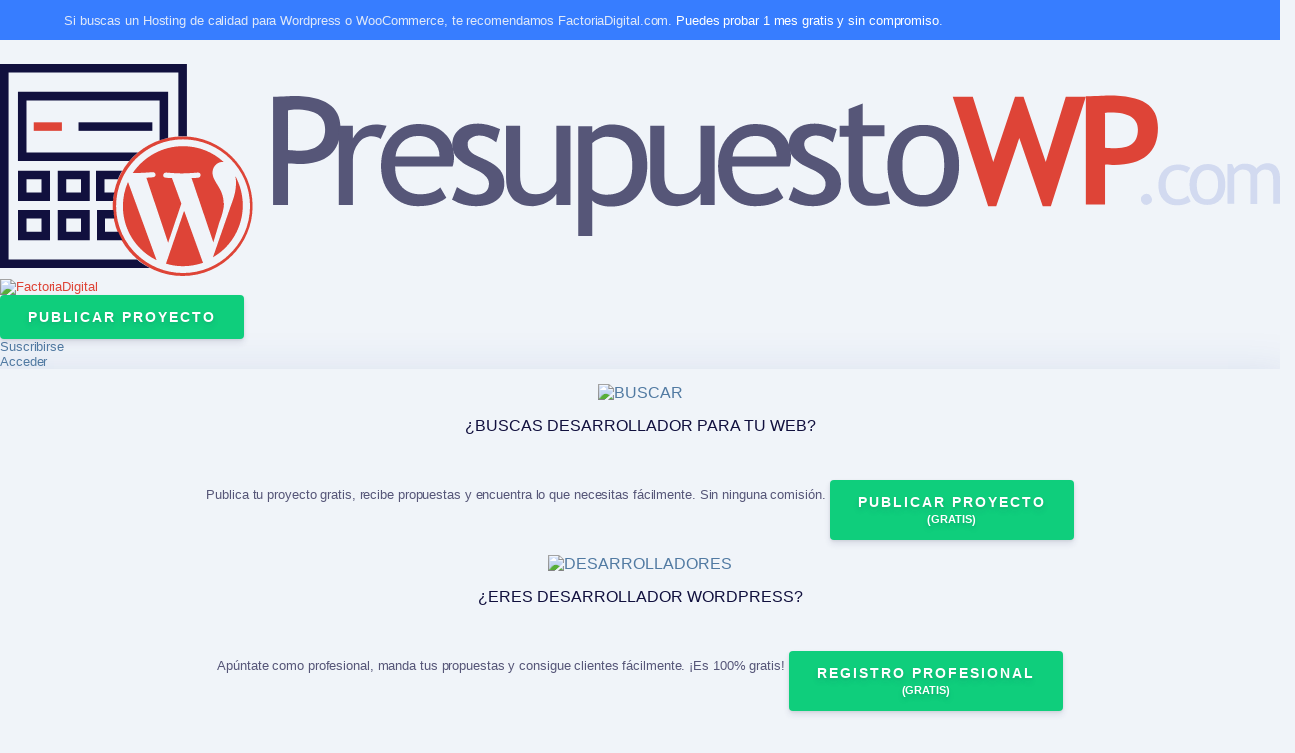

--- FILE ---
content_type: text/html; charset=UTF-8
request_url: https://presupuestowp.com/disenador-web-wordpress/diseno-pagina-fisioterapia-osteopatia-quiropractico/
body_size: 41466
content:
<!--____  _                            _     ________ 
   / __ )(_)__  ____ _   _____  ____  (_)___/ / ____ \
  / __  / / _ \/ __ \ | / / _ \/ __ \/ / __  / / __ `/
 / /_/ / /  __/ / / / |/ /  __/ / / / / /_/ / / /_/ / 
/_____/_/\___/_/ /_/|___/\___/_/ /_/_/\__,_/\ \__,_/  
               www.PresupuestoWP.com         ----->   
<!DOCTYPE html><html lang="es"><head><meta http-equiv="Content-Type" content="text/html; charset=utf-8"/><meta name="viewport" content="width=device-width, initial-scale=1"><meta name="HandheldFriendly" content="True"><meta name="MobileOptimized" content="320"><meta name="robots" content="noodp"/><meta http-equiv="X-UA-Compatible" content="IE=edge">
<title>•ᐅ Diseño de páginas web WordPress para fisioterapeutas, osteópatas y quiroprácticos</title>
<style>#wp-link #search-panel,#wp-link #wplink-link-existing-content{display:none}div#wp-link-wrap.wp-core-ui{height:300px}html{font-family:sans-serif;font-size:20px;height:100%}body{width:100%;height:100%;margin:0;color:rgb(81,122,162);font-family:'Trebuchet MS',Arial,sans-serif;font-size:1rem;background-color:rgb(240,244,249);overflow-x:hidden}*,::after,::before{box-sizing:border-box}.clearfix{clear:both}.clearfix::after,.clearfix::before{display:table;content:'';line-height:0}.clearfix::after{clear:both}ul{list-style:none;padding:0;margin:0}.container{margin-right:auto;margin-left:auto;padding-left:15px;padding-right:15px}@media (min-width:48em){.container{max-width:750px}}@media (min-width:64em){.container{max-width:970px}}@media (min-width:75em){.container{max-width:1300px}}.container::after,.container::before{content:' ';display:table}.container::after{clear:both}.row{margin-left:-15px;margin-right:-15px}.row::after,.row::before{content:' ';display:table}.row::after{clear:both}.col-md-6{position:relative;min-height:1px;padding-left:15px;padding-right:15px}@media only screen and (min-width:64em){.col-md-6{float:left}.col-md-6{width:50%}}a{text-decoration:none;background-color:transparent;color:rgb(222,68,55);background-position:initial initial;background-repeat:initial initial}p{margin:0}.bold,b{font-family:'Trebuchet MS',Arial,sans-serif;font-weight:700}em{font-style:italic}.small,small{font-size:80%;letter-spacing:-.1px}.uppercase{text-transform:uppercase}.tachado{text-decoration:line-through}.subrayado{text-decoration:underline}.color-white{color:rgb(255,255,255)!important}.color-dark-grey{color:rgb(86,86,120)!important}.color-black{color:rgb(17,16,62)!important}.color-verde{color:rgb(15,206,124)!important}.color-text{color:rgb(81,122,162)!important}.color-azul{color:rgb(55,125,255)!important}.color-rojo{color:rgb(222,68,55)!important}.ac{text-align:center!important}h1{margin:0;text-rendering:optimizelegibility;word-wrap:break-word;font-weight:400;line-height:110%}h1{font-size:1.4rem;color:rgb(86,86,120);font-weight:700}@media (min-width:40.625em){h1{font-size:3.1rem}}.h2{font-size:1.4rem;margin:40px 0;color:rgb(17,16,62);font-weight:700}@media (min-width:40.625em){.h2{font-size:2.2rem}}.h2::after{content:'';width:100px;height:10px;margin-top:10px;background-color:rgb(222,68,55);display:block;position:relative;background-position:initial initial;background-repeat:initial initial}.h4{font-size:1.2rem;padding-bottom:0;margin:20px 0;color:rgb(86,86,120)}.h4::after{content:'';width:25px;height:5px;margin-top:10px;background-color:rgb(86,86,120);display:block;position:relative;background-position:initial initial;background-repeat:initial initial}.no-after::after{content:'';width:0;height:0;background-image:none;display:none;background-position:initial initial;background-repeat:initial initial}.bg-white{background-color:rgb(255,255,255)}@media (min-width:40.625em){.height100vh-desktop{height:100vh}}.margin0{margin:0px!important}.p-top{padding-top:5%}.p-bottom{padding-bottom:5%}@media (min-width:40.625em){.p-left{padding-left:5%}}.p-top-double{padding-top:10%}.p-top-half{padding-top:2.5%}.p-top-px{padding-top:15px}.p-bottom-px{padding-bottom:15px}.p-left-px{padding-left:15px}.p-px{padding:15px}.relative{position:relative}@media (max-width:40.5625em){.hide-mobile{display:none!important}}.highlight{background-color:rgb(222,68,55);border-top-left-radius:5px;border-top-right-radius:5px;border-bottom-right-radius:5px;border-bottom-left-radius:5px;background-clip:padding-box;color:rgb(255,255,255);text-shadow:none;padding:0 5px;background-position:initial initial;background-repeat:initial initial}.cd-auto-hide-header{position:fixed;z-index:9999;top:0;left:0;width:100%;height:40px;color:rgb(223,232,249);background-color:rgb(55,125,255);-webkit-transform:translateZ(0)}.cd-auto-hide-header::after{clear:both;content:'';display:block}.cd-auto-hide-header .topbar{position:absolute;top:50%;bottom:auto;-webkit-transform:translateY(-50%)}.cd-auto-hide-header .topbar{left:5%}.box-shadow{-webkit-box-shadow:rgba(35,69,152,.14902) 0 .5625rem 2.8125rem 0;box-shadow:rgba(35,69,152,.14902) 0 .5625rem 2.8125rem 0}.border-radius20{border-top-left-radius:20px;border-top-right-radius:20px;border-bottom-right-radius:20px;border-bottom-left-radius:20px}.z-index999{z-index:999}input,textarea{width:100%;background-color:rgb(229,229,229);border-style:none none solid;font-size:20px;padding:15px;border-bottom-width:4px;border-bottom-color:rgba(0,0,0,.0980392);border-top-left-radius:4px;border-top-right-radius:4px;border-bottom-right-radius:4px;border-bottom-left-radius:4px;background-position:initial initial;background-repeat:initial initial}input[type="checkbox"]{width:20px}.tab{display:none}.botones-form button{border:none;background-color:transparent;outline:none;-webkit-appearance:none;background-position:initial initial;background-repeat:initial initial}.step{height:20px;width:20px;margin:0 5px;background-color:transparent;border:2px solid rgb(15,206,124);border-top-left-radius:50%;border-top-right-radius:50%;border-bottom-right-radius:50%;border-bottom-left-radius:50%;display:inline-block;background-position:initial initial;background-repeat:initial initial}.boton,.button{-webkit-appearance:none;display:inline-block;vertical-align:middle;position:relative;z-index:1;padding:1em 2em;font-weight:600;font-family:Arial,sans-serif;text-transform:uppercase;letter-spacing:2px;border-top-left-radius:4px;border-top-right-radius:4px;border-bottom-right-radius:4px;border-bottom-left-radius:4px;-webkit-box-shadow:rgba(50,50,93,.109804) 0 4px 6px,rgba(0,0,0,.0784314) 0 1px 3px;box-shadow:rgba(50,50,93,.109804) 0 4px 6px,rgba(0,0,0,.0784314) 0 1px 3px;text-shadow:rgba(50,50,93,.109804) 0 4px 6px,rgba(0,0,0,.0784314) 0 1px 3px;color:white!important;border:none!important;text-decoration:none!important;font-size:14px!important}@media (min-width:40.625em){.boton::after,.boton::before,.button::after,.button::before{content:'';position:absolute;top:0;left:0;width:0;height:3px}}@media (min-width:40.625em){.boton::after,.button::after{top:inherit;left:inherit;bottom:0;right:0}}.boton-verde{-webkit-appearance:none;background-color:rgb(15,206,124);background-position:initial initial;background-repeat:initial initial}.boton-verde::before{background-color:rgb(15,206,124);background-position:initial initial;background-repeat:initial initial}.boton-verde::after{background-color:rgb(15,206,124);background-position:initial initial;background-repeat:initial initial}.gradient-header{background-color:transparent;background-position:initial initial;background-repeat:initial initial}@media (min-width:40.625em){.gradient-header{background-image:linear-gradient(to right bottom,rgb(210,218,240) 0%,rgb(255,255,255) 50%);background-position:initial initial;background-repeat:initial initial}}.job-manager-form fieldset div.field,.job-manager-form fieldset label{width:100%!important}.job-manager-form fieldset .field{margin-top:7px}.job-manager-form .fieldset-job_privacy .field{margin-top:0px!important}.job-manager-form fieldset.fieldset-type-checkbox div.field{width:30px!important;float:left!important}.job-manager-form fieldset{border-bottom-style:none}.job-manager-form fieldset label{color:rgb(17,16,62)!important}.input-text{-webkit-box-shadow:rgba(35,69,152,.14902) 0 .5625rem 2.8125rem 0;box-shadow:rgba(35,69,152,.14902) 0 .5625rem 2.8125rem 0}.job-manager-form fieldset{margin:.5em 0;border:none!important}.texto-application,.texto-job_description,.texto-job_title{display:none}.fieldset-job_title .texto-job_title{display:block}.fieldset-job_description .texto-job_description{display:block}.fieldset-application .texto-application{display:block}.post-job-btn{max-width:280px!important}.fieldset-job_title{-webkit-animation:shake 0.82s cubic-bezier(.36,.07,.19,.97) both;-webkit-transform:translate3d(0,0,0);-webkit-backface-visibility:hidden;-webkit-perspective:1000px}#mce-error-response{padding-left:15px;background-color:rgb(255,255,201)!important;color:rgb(255,255,201)!important;font-size:0px!important}#mce-error-response::before{content:'\xD7 El email introducido no es correcto.';font-size:16px;color:rgb(86,86,120)!important}#mce-success-response{padding:15px;background-color:rgb(226,240,237)!important;color:rgb(226,240,237)!important;font-size:0px!important}#mce-success-response::before{content:'\2714 Te acabamos de enviar un email xA1RevxEDsalo!.';display:block;margin:0 auto;font-size:16px;font-weight:700;color:rgb(15,206,124)!important}</style><style>#cookieChoiceInfo{background-color:rgba(0,0,0,.8);color:#dbdbdb;right:0;margin:0;bottom:5px;position:fixed;text-align:left;width:100%;z-index:9999}.contentStyle{display:inline-block;padding:10px 10px 10px 15px}.consentText{font-size:11px;display:block}.italybtn{color:black!important;font-weight: bold;padding:3px 0;background:white;text-align:center;display:block;margin:0 auto;width:100px;text-align: center;border-radius:100px;}.italybtn:hover{background:#ddd;}@media all and (min-width:64em){#cookieChoiceInfo{max-width:560px;border-radius:30px 0 0 30px}.consentText {width: 75%;float: left}.italybtn {width: 25%;float: left}}</style>
<meta name='robots' content='index, follow, max-image-preview:large, max-snippet:-1, max-video-preview:-1' />

	<!-- This site is optimized with the Yoast SEO plugin v22.0 - https://yoast.com/wordpress/plugins/seo/ -->
	<meta name="description" content="llll➤【ACTUALIZADO enero 2026 ✅】STOP ⛔Deja de dar vueltas ❌Entra AQUÍ ☝para encontrar Diseño de páginas web WordPress para fisioterape" />
	<link rel="canonical" href="https://presupuestowp.com/disenador-web-wordpress/diseno-pagina-fisioterapia-osteopatia-quiropractico/" />
	<meta property="og:locale" content="es_ES" />
	<meta property="og:type" content="article" />
	<meta property="og:title" content="•ᐅ Diseño de páginas web WordPress para fisioterapeutas, osteópatas y quiroprácticos" />
	<meta property="og:description" content="llll➤【ACTUALIZADO enero 2026 ✅】STOP ⛔Deja de dar vueltas ❌Entra AQUÍ ☝para encontrar Diseño de páginas web WordPress para fisioterape" />
	<meta property="og:url" content="https://presupuestowp.com/disenador-web-wordpress/diseno-pagina-fisioterapia-osteopatia-quiropractico/" />
	<meta property="og:site_name" content="PresupuestoWP.com" />
	<meta property="article:modified_time" content="2021-02-16T18:55:39+00:00" />
	<meta property="og:image" content="https://presupuestowp.com/wp-content/uploads/1_chiropractic-websites.jpg" />
	<meta name="twitter:card" content="summary_large_image" />
	<meta name="twitter:label1" content="Tiempo de lectura" />
	<meta name="twitter:data1" content="21 minutos" />
	<script type="application/ld+json" class="yoast-schema-graph">{"@context":"https://schema.org","@graph":[{"@type":"WebPage","@id":"https://presupuestowp.com/disenador-web-wordpress/diseno-pagina-fisioterapia-osteopatia-quiropractico/","url":"https://presupuestowp.com/disenador-web-wordpress/diseno-pagina-fisioterapia-osteopatia-quiropractico/","name":"•ᐅ Diseño de páginas web WordPress para fisioterapeutas, osteópatas y quiroprácticos","isPartOf":{"@id":"https://presupuestowp.com/#website"},"primaryImageOfPage":{"@id":"https://presupuestowp.com/disenador-web-wordpress/diseno-pagina-fisioterapia-osteopatia-quiropractico/#primaryimage"},"image":{"@id":"https://presupuestowp.com/disenador-web-wordpress/diseno-pagina-fisioterapia-osteopatia-quiropractico/#primaryimage"},"thumbnailUrl":"https://presupuestowp.com/wp-content/uploads/1_chiropractic-websites.jpg","datePublished":"2020-01-17T09:39:10+00:00","dateModified":"2021-02-16T18:55:39+00:00","description":"llll➤【ACTUALIZADO enero 2026 ✅】STOP ⛔Deja de dar vueltas ❌Entra AQUÍ ☝para encontrar Diseño de páginas web WordPress para fisioterapeutas, osteópatas y quiroprácticos","breadcrumb":{"@id":"https://presupuestowp.com/disenador-web-wordpress/diseno-pagina-fisioterapia-osteopatia-quiropractico/#breadcrumb"},"inLanguage":"es","potentialAction":[{"@type":"ReadAction","target":["https://presupuestowp.com/disenador-web-wordpress/diseno-pagina-fisioterapia-osteopatia-quiropractico/"]}]},{"@type":"ImageObject","inLanguage":"es","@id":"https://presupuestowp.com/disenador-web-wordpress/diseno-pagina-fisioterapia-osteopatia-quiropractico/#primaryimage","url":"https://presupuestowp.com/wp-content/uploads/1_chiropractic-websites.jpg","contentUrl":"https://presupuestowp.com/wp-content/uploads/1_chiropractic-websites.jpg","width":1200,"height":800},{"@type":"BreadcrumbList","@id":"https://presupuestowp.com/disenador-web-wordpress/diseno-pagina-fisioterapia-osteopatia-quiropractico/#breadcrumb","itemListElement":[{"@type":"ListItem","position":1,"name":"PresupuestoWP","item":"https://presupuestowp.com/"},{"@type":"ListItem","position":2,"name":"Diseñador web WordPress","item":"https://presupuestowp.com/disenador-web-wordpress/"},{"@type":"ListItem","position":3,"name":"Diseño de páginas web WordPress para fisioterapeutas, osteópatas y quiroprácticos"}]},{"@type":"WebSite","@id":"https://presupuestowp.com/#website","url":"https://presupuestowp.com/","name":"PresupuestoWP.com","description":"","potentialAction":[{"@type":"SearchAction","target":{"@type":"EntryPoint","urlTemplate":"https://presupuestowp.com/?s={search_term_string}"},"query-input":"required name=search_term_string"}],"inLanguage":"es"}]}</script>
	<!-- / Yoast SEO plugin. -->


<style id='wp-img-auto-sizes-contain-inline-css' type='text/css'>
img:is([sizes=auto i],[sizes^="auto," i]){contain-intrinsic-size:3000px 1500px}
/*# sourceURL=wp-img-auto-sizes-contain-inline-css */
</style>
<link data-minify="1" rel='stylesheet' id='style_css-css' href='https://presupuestowp.com/wp-content/cache/min/1/wp-content/themes/pwp-factoriadigital/style.css?ver=1709560836' type='text/css' media='all' />
<style id='classic-theme-styles-inline-css' type='text/css'>
/*! This file is auto-generated */
.wp-block-button__link{color:#fff;background-color:#32373c;border-radius:9999px;box-shadow:none;text-decoration:none;padding:calc(.667em + 2px) calc(1.333em + 2px);font-size:1.125em}.wp-block-file__button{background:#32373c;color:#fff;text-decoration:none}
/*# sourceURL=/wp-includes/css/classic-themes.min.css */
</style>
<link data-minify="1" rel='stylesheet' id='wp-job-manager-job-listings-css' href='https://presupuestowp.com/wp-content/cache/min/1/wp-content/plugins/wp-job-manager/assets/dist/css/job-listings.css?ver=1709560836' type='text/css' media='all' />
<link data-minify="1" rel='stylesheet' id='wp-job-manager-applications-frontend-css' href='https://presupuestowp.com/wp-content/cache/min/1/wp-content/plugins/wp-job-manager-applications/assets/css/frontend.css?ver=1709560836' type='text/css' media='all' />
<link data-minify="1" rel='stylesheet' id='ayecode-ui-css' href='https://presupuestowp.com/wp-content/cache/min/1/wp-content/plugins/geodirectory/vendor/ayecode/wp-ayecode-ui/assets-v5/css/ayecode-ui-compatibility.css?ver=1768301396' type='text/css' media='all' />
<style id='ayecode-ui-inline-css' type='text/css'>
body.modal-open #wpadminbar{z-index:999}.embed-responsive-16by9 .fluid-width-video-wrapper{padding:0!important;position:initial}
/*# sourceURL=ayecode-ui-inline-css */
</style>
<link data-minify="1" rel='stylesheet' id='font-awesome-css' href='https://presupuestowp.com/wp-content/cache/min/1/releases/v6.7.2/css/all.css?ver=1768301396' type='text/css' media='all' />
<script type="text/javascript" src="https://presupuestowp.com/wp-includes/js/jquery/jquery.min.js" id="jquery-core-js"></script>
<script type="text/javascript" id="jquery-core-js-after">
/* <![CDATA[ */
window.gdSetMap = window.gdSetMap || 'osm';window.gdLoadMap = window.gdLoadMap || '';
//# sourceURL=jquery-core-js-after
/* ]]> */
</script>
<script type="text/javascript" src="https://presupuestowp.com/wp-includes/js/jquery/jquery-migrate.min.js" id="jquery-migrate-js"></script>
<script type="text/javascript" id="jquery-js-after">
/* <![CDATA[ */
window.gdSetMap = window.gdSetMap || 'osm';window.gdLoadMap = window.gdLoadMap || '';
//# sourceURL=jquery-js-after
/* ]]> */
</script>
<script type="text/javascript" src="https://presupuestowp.com/wp-content/plugins/geodirectory/vendor/ayecode/wp-ayecode-ui/assets/js/select2.min.js" id="select2-js"></script>
<script type="text/javascript" src="https://presupuestowp.com/wp-content/plugins/geodirectory/vendor/ayecode/wp-ayecode-ui/assets-v5/js/bootstrap.bundle.min.js" id="bootstrap-js-bundle-js"></script>
<script type="text/javascript" id="bootstrap-js-bundle-js-after">
/* <![CDATA[ */
function aui_init_greedy_nav(){jQuery('nav.greedy').each(function(i,obj){if(jQuery(this).hasClass("being-greedy")){return true}jQuery(this).addClass('navbar-expand');jQuery(this).off('shown.bs.tab').on('shown.bs.tab',function(e){if(jQuery(e.target).closest('.dropdown-menu').hasClass('greedy-links')){jQuery(e.target).closest('.greedy').find('.greedy-btn.dropdown').attr('aria-expanded','false');jQuery(e.target).closest('.greedy-links').removeClass('show').addClass('d-none')}});jQuery(document).off('mousemove','.greedy-btn').on('mousemove','.greedy-btn',function(e){jQuery('.dropdown-menu.greedy-links').removeClass('d-none')});var $vlinks='';var $dDownClass='';var ddItemClass='greedy-nav-item';if(jQuery(this).find('.navbar-nav').length){if(jQuery(this).find('.navbar-nav').hasClass("being-greedy")){return true}$vlinks=jQuery(this).find('.navbar-nav').addClass("being-greedy w-100").removeClass('overflow-hidden')}else if(jQuery(this).find('.nav').length){if(jQuery(this).find('.nav').hasClass("being-greedy")){return true}$vlinks=jQuery(this).find('.nav').addClass("being-greedy w-100").removeClass('overflow-hidden');$dDownClass=' mt-0 p-0 zi-5 ';ddItemClass+=' mt-0 me-0'}else{return false}jQuery($vlinks).append('<li class="nav-item list-unstyled ml-auto greedy-btn d-none dropdown"><button data-bs-toggle="collapse" class="nav-link greedy-nav-link" role="button"><i class="fas fa-ellipsis-h"></i> <span class="greedy-count badge bg-dark rounded-pill"></span></button><ul class="greedy-links dropdown-menu dropdown-menu-end '+$dDownClass+'"></ul></li>');var $hlinks=jQuery(this).find('.greedy-links');var $btn=jQuery(this).find('.greedy-btn');var numOfItems=0;var totalSpace=0;var closingTime=1000;var breakWidths=[];$vlinks.children().outerWidth(function(i,w){totalSpace+=w;numOfItems+=1;breakWidths.push(totalSpace)});var availableSpace,numOfVisibleItems,requiredSpace,buttonSpace,timer;function check(){buttonSpace=$btn.width();availableSpace=$vlinks.width()-10;numOfVisibleItems=$vlinks.children().length;requiredSpace=breakWidths[numOfVisibleItems-1];if(numOfVisibleItems>1&&requiredSpace>availableSpace){var $li=$vlinks.children().last().prev();$li.removeClass('nav-item').addClass(ddItemClass);if(!jQuery($hlinks).children().length){$li.find('.nav-link').addClass('w-100 dropdown-item rounded-0 rounded-bottom')}else{jQuery($hlinks).find('.nav-link').removeClass('rounded-top');$li.find('.nav-link').addClass('w-100 dropdown-item rounded-0 rounded-top')}$li.prependTo($hlinks);numOfVisibleItems-=1;check()}else if(availableSpace>breakWidths[numOfVisibleItems]){$hlinks.children().first().insertBefore($btn);numOfVisibleItems+=1;check()}jQuery($btn).find(".greedy-count").html(numOfItems-numOfVisibleItems);if(numOfVisibleItems===numOfItems){$btn.addClass('d-none')}else $btn.removeClass('d-none')}jQuery(window).on("resize",function(){check()});check()})}function aui_select2_locale(){var aui_select2_params={"i18n_select_state_text":"Select an option\u2026","i18n_no_matches":"No matches found","i18n_ajax_error":"Loading failed","i18n_input_too_short_1":"Please enter 1 or more characters","i18n_input_too_short_n":"Please enter %item% or more characters","i18n_input_too_long_1":"Please delete 1 character","i18n_input_too_long_n":"Please delete %item% characters","i18n_selection_too_long_1":"You can only select 1 item","i18n_selection_too_long_n":"You can only select %item% items","i18n_load_more":"Loading more results\u2026","i18n_searching":"Searching\u2026"};return{theme:"bootstrap-5",width:jQuery(this).data('width')?jQuery(this).data('width'):jQuery(this).hasClass('w-100')?'100%':'style',placeholder:jQuery(this).data('placeholder'),language:{errorLoading:function(){return aui_select2_params.i18n_searching},inputTooLong:function(args){var overChars=args.input.length-args.maximum;if(1===overChars){return aui_select2_params.i18n_input_too_long_1}return aui_select2_params.i18n_input_too_long_n.replace('%item%',overChars)},inputTooShort:function(args){var remainingChars=args.minimum-args.input.length;if(1===remainingChars){return aui_select2_params.i18n_input_too_short_1}return aui_select2_params.i18n_input_too_short_n.replace('%item%',remainingChars)},loadingMore:function(){return aui_select2_params.i18n_load_more},maximumSelected:function(args){if(args.maximum===1){return aui_select2_params.i18n_selection_too_long_1}return aui_select2_params.i18n_selection_too_long_n.replace('%item%',args.maximum)},noResults:function(){return aui_select2_params.i18n_no_matches},searching:function(){return aui_select2_params.i18n_searching}}}}function aui_init_select2(){var select2_args=jQuery.extend({},aui_select2_locale());jQuery("select.aui-select2").each(function(){if(!jQuery(this).hasClass("select2-hidden-accessible")){jQuery(this).select2(select2_args)}})}function aui_time_ago(selector){var aui_timeago_params={"prefix_ago":"","suffix_ago":" ago","prefix_after":"after ","suffix_after":"","seconds":"less than a minute","minute":"about a minute","minutes":"%d minutes","hour":"about an hour","hours":"about %d hours","day":"a day","days":"%d days","month":"about a month","months":"%d months","year":"about a year","years":"%d years"};var templates={prefix:aui_timeago_params.prefix_ago,suffix:aui_timeago_params.suffix_ago,seconds:aui_timeago_params.seconds,minute:aui_timeago_params.minute,minutes:aui_timeago_params.minutes,hour:aui_timeago_params.hour,hours:aui_timeago_params.hours,day:aui_timeago_params.day,days:aui_timeago_params.days,month:aui_timeago_params.month,months:aui_timeago_params.months,year:aui_timeago_params.year,years:aui_timeago_params.years};var template=function(t,n){return templates[t]&&templates[t].replace(/%d/i,Math.abs(Math.round(n)))};var timer=function(time){if(!time)return;time=time.replace(/\.\d+/,"");time=time.replace(/-/,"/").replace(/-/,"/");time=time.replace(/T/," ").replace(/Z/," UTC");time=time.replace(/([\+\-]\d\d)\:?(\d\d)/," $1$2");time=new Date(time*1000||time);var now=new Date();var seconds=((now.getTime()-time)*.001)>>0;var minutes=seconds/60;var hours=minutes/60;var days=hours/24;var years=days/365;return templates.prefix+(seconds<45&&template('seconds',seconds)||seconds<90&&template('minute',1)||minutes<45&&template('minutes',minutes)||minutes<90&&template('hour',1)||hours<24&&template('hours',hours)||hours<42&&template('day',1)||days<30&&template('days',days)||days<45&&template('month',1)||days<365&&template('months',days/30)||years<1.5&&template('year',1)||template('years',years))+templates.suffix};var elements=document.getElementsByClassName(selector);if(selector&&elements&&elements.length){for(var i in elements){var $el=elements[i];if(typeof $el==='object'){$el.innerHTML='<i class="far fa-clock"></i> '+timer($el.getAttribute('title')||$el.getAttribute('datetime'))}}}setTimeout(function(){aui_time_ago(selector)},60000)}function aui_init_tooltips(){jQuery('[data-bs-toggle="tooltip"]').tooltip();jQuery('[data-bs-toggle="popover"]').popover();jQuery('[data-bs-toggle="popover-html"]').popover({html:true,sanitize:false});jQuery('[data-bs-toggle="popover"],[data-bs-toggle="popover-html"]').on('inserted.bs.popover',function(){jQuery('body > .popover').wrapAll("<div class='bsui' />")})}$aui_doing_init_flatpickr=false;function aui_init_flatpickr(){if(typeof jQuery.fn.flatpickr==="function"&&!$aui_doing_init_flatpickr){$aui_doing_init_flatpickr=true;try{flatpickr.localize({weekdays:{shorthand:['Sun','Mon','Tue','Wed','Thu','Fri','Sat'],longhand:['Sun','Mon','Tue','Wed','Thu','Fri','Sat'],},months:{shorthand:['Jan','Feb','Mar','Apr','May','Jun','Jul','Aug','Sep','Oct','Nov','Dec'],longhand:['January','February','March','April','May','June','July','August','September','October','November','December'],},daysInMonth:[31,28,31,30,31,30,31,31,30,31,30,31],firstDayOfWeek:1,ordinal:function(nth){var s=nth%100;if(s>3&&s<21)return"th";switch(s%10){case 1:return"st";case 2:return"nd";case 3:return"rd";default:return"th"}},rangeSeparator:' to ',weekAbbreviation:'Wk',scrollTitle:'Scroll to increment',toggleTitle:'Click to toggle',amPM:['AM','PM'],yearAriaLabel:'Year',hourAriaLabel:'Hour',minuteAriaLabel:'Minute',time_24hr:false})}catch(err){console.log(err.message)}jQuery('input[data-aui-init="flatpickr"]:not(.flatpickr-input)').flatpickr()}$aui_doing_init_flatpickr=false}$aui_doing_init_iconpicker=false;function aui_init_iconpicker(){if(typeof jQuery.fn.iconpicker==="function"&&!$aui_doing_init_iconpicker){$aui_doing_init_iconpicker=true;jQuery('input[data-aui-init="iconpicker"]:not(.iconpicker-input)').iconpicker()}$aui_doing_init_iconpicker=false}function aui_modal_iframe($title,$url,$footer,$dismissible,$class,$dialog_class,$body_class,responsive){if(!$body_class){$body_class='p-0'}var wClass='text-center position-absolute w-100 text-dark overlay overlay-white p-0 m-0 d-flex justify-content-center align-items-center';var wStyle='';var sStyle='';var $body="",sClass="w-100 p-0 m-0";if(responsive){$body+='<div class="embed-responsive embed-responsive-16by9 ratio ratio-16x9">';wClass+=' h-100';sClass+=' embed-responsive-item'}else{wClass+=' vh-100';sClass+=' vh-100';wStyle+=' height: 90vh !important;';sStyle+=' height: 90vh !important;'}$body+='<div class="ac-preview-loading '+wClass+'" style="left:0;top:0;'+wStyle+'"><div class="spinner-border" role="status"></div></div>';$body+='<iframe id="embedModal-iframe" class="'+sClass+'" style="'+sStyle+'" src="" width="100%" height="100%" frameborder="0" allowtransparency="true"></iframe>';if(responsive){$body+='</div>'}$m=aui_modal($title,$body,$footer,$dismissible,$class,$dialog_class,$body_class);const auiModal=document.getElementById('aui-modal');auiModal.addEventListener('shown.bs.modal',function(e){iFrame=jQuery('#embedModal-iframe');jQuery('.ac-preview-loading').removeClass('d-none').addClass('d-flex');iFrame.attr({src:$url});iFrame.load(function(){jQuery('.ac-preview-loading').removeClass('d-flex').addClass('d-none')})});return $m}function aui_modal($title,$body,$footer,$dismissible,$class,$dialog_class,$body_class){if(!$class){$class=''}if(!$dialog_class){$dialog_class=''}if(!$body){$body='<div class="text-center"><div class="spinner-border" role="status"></div></div>'}jQuery('.aui-modal').remove();jQuery('.modal-backdrop').remove();jQuery('body').css({overflow:'','padding-right':''});var $modal='';$modal+='<div id="aui-modal" class="modal aui-modal fade shadow bsui '+$class+'" tabindex="-1">'+'<div class="modal-dialog modal-dialog-centered '+$dialog_class+'">'+'<div class="modal-content border-0 shadow">';if($title){$modal+='<div class="modal-header">'+'<h5 class="modal-title">'+$title+'</h5>';if($dismissible){$modal+='<button type="button" class="btn-close" data-bs-dismiss="modal" aria-label="Close">'+'</button>'}$modal+='</div>'}$modal+='<div class="modal-body '+$body_class+'">'+$body+'</div>';if($footer){$modal+='<div class="modal-footer">'+$footer+'</div>'}$modal+='</div>'+'</div>'+'</div>';jQuery('body').append($modal);const ayeModal=new bootstrap.Modal('.aui-modal',{});ayeModal.show()}function aui_conditional_fields(form){jQuery(form).find(".aui-conditional-field").each(function(){var $element_require=jQuery(this).data('element-require');if($element_require){$element_require=$element_require.replace("&#039;","'");$element_require=$element_require.replace("&quot;",'"');if(aui_check_form_condition($element_require,form)){jQuery(this).removeClass('d-none')}else{jQuery(this).addClass('d-none')}}})}function aui_check_form_condition(condition,form){if(form){condition=condition.replace(/\(form\)/g,"('"+form+"')")}return new Function("return "+condition+";")()}jQuery.fn.aui_isOnScreen=function(){var win=jQuery(window);var viewport={top:win.scrollTop(),left:win.scrollLeft()};viewport.right=viewport.left+win.width();viewport.bottom=viewport.top+win.height();var bounds=this.offset();bounds.right=bounds.left+this.outerWidth();bounds.bottom=bounds.top+this.outerHeight();return(!(viewport.right<bounds.left||viewport.left>bounds.right||viewport.bottom<bounds.top||viewport.top>bounds.bottom))};function aui_carousel_maybe_show_multiple_items($carousel){var $items={};var $item_count=0;if(!jQuery($carousel).find('.carousel-inner-original').length){jQuery($carousel).append('<div class="carousel-inner-original d-none">'+jQuery($carousel).find('.carousel-inner').html().replaceAll('carousel-item','not-carousel-item')+'</div>')}jQuery($carousel).find('.carousel-inner-original .not-carousel-item').each(function(){$items[$item_count]=jQuery(this).html();$item_count++});if(!$item_count){return}if(jQuery(window).width()<=576){if(jQuery($carousel).find('.carousel-inner').hasClass('aui-multiple-items')&&jQuery($carousel).find('.carousel-inner-original').length){jQuery($carousel).find('.carousel-inner').removeClass('aui-multiple-items').html(jQuery($carousel).find('.carousel-inner-original').html().replaceAll('not-carousel-item','carousel-item'));jQuery($carousel).find(".carousel-indicators li").removeClass("d-none")}}else{var $md_count=jQuery($carousel).data('limit_show');var $md_cols_count=jQuery($carousel).data('cols_show');var $new_items='';var $new_items_count=0;var $new_item_count=0;var $closed=true;Object.keys($items).forEach(function(key,index){if(index!=0&&Number.isInteger(index/$md_count)){$new_items+='</div></div>';$closed=true}if(index==0||Number.isInteger(index/$md_count)){$row_cols_class=$md_cols_count?' g-lg-4 g-3 row-cols-1 row-cols-lg-'+$md_cols_count:'';$active=index==0?'active':'';$new_items+='<div class="carousel-item '+$active+'"><div class="row'+$row_cols_class+' ">';$closed=false;$new_items_count++;$new_item_count=0}$new_items+='<div class="col ">'+$items[index]+'</div>';$new_item_count++});if(!$closed){if($md_count-$new_item_count>0){$placeholder_count=$md_count-$new_item_count;while($placeholder_count>0){$new_items+='<div class="col "></div>';$placeholder_count--}}$new_items+='</div></div>'}jQuery($carousel).find('.carousel-inner').addClass('aui-multiple-items').html($new_items);jQuery($carousel).find('.carousel-item.active img').each(function(){if(real_srcset=jQuery(this).attr("data-srcset")){if(!jQuery(this).attr("srcset"))jQuery(this).attr("srcset",real_srcset)}if(real_src=jQuery(this).attr("data-src")){if(!jQuery(this).attr("srcset"))jQuery(this).attr("src",real_src)}});$hide_count=$new_items_count-1;jQuery($carousel).find(".carousel-indicators li:gt("+$hide_count+")").addClass("d-none")}jQuery(window).trigger("aui_carousel_multiple")}function aui_init_carousel_multiple_items(){jQuery(window).on("resize",function(){jQuery('.carousel-multiple-items').each(function(){aui_carousel_maybe_show_multiple_items(this)})});jQuery('.carousel-multiple-items').each(function(){aui_carousel_maybe_show_multiple_items(this)})}function init_nav_sub_menus(){jQuery('.navbar-multi-sub-menus').each(function(i,obj){if(jQuery(this).hasClass("has-sub-sub-menus")){return true}jQuery(this).addClass('has-sub-sub-menus');jQuery(this).find('.dropdown-menu a.dropdown-toggle').on('click',function(e){var $el=jQuery(this);$el.toggleClass('active-dropdown');var $parent=jQuery(this).offsetParent(".dropdown-menu");if(!jQuery(this).next().hasClass('show')){jQuery(this).parents('.dropdown-menu').first().find('.show').removeClass("show")}var $subMenu=jQuery(this).next(".dropdown-menu");$subMenu.toggleClass('show');jQuery(this).parent("li").toggleClass('show');jQuery(this).parents('li.nav-item.dropdown.show').on('hidden.bs.dropdown',function(e){jQuery('.dropdown-menu .show').removeClass("show");$el.removeClass('active-dropdown')});if(!$parent.parent().hasClass('navbar-nav')){$el.next().addClass('position-relative border-top border-bottom')}return false})})}function aui_lightbox_embed($link,ele){ele.preventDefault();jQuery('.aui-carousel-modal').remove();var $modal='<div class="modal fade aui-carousel-modal bsui" id="aui-carousel-modal" tabindex="-1" role="dialog" aria-labelledby="aui-modal-title" aria-hidden="true"><div class="modal-dialog modal-dialog-centered modal-xl mw-100"><div class="modal-content bg-transparent border-0 shadow-none"><div class="modal-header"><h5 class="modal-title" id="aui-modal-title"></h5></div><div class="modal-body text-center"><i class="fas fa-circle-notch fa-spin fa-3x"></i></div></div></div></div>';jQuery('body').append($modal);const ayeModal=new bootstrap.Modal('.aui-carousel-modal',{});const myModalEl=document.getElementById('aui-carousel-modal');myModalEl.addEventListener('hidden.bs.modal',event=>{jQuery(".aui-carousel-modal iframe").attr('src','')});jQuery('.aui-carousel-modal').on('shown.bs.modal',function(e){jQuery('.aui-carousel-modal .carousel-item.active').find('iframe').each(function(){var $iframe=jQuery(this);$iframe.parent().find('.ac-preview-loading').removeClass('d-none').addClass('d-flex');if(!$iframe.attr('src')&&$iframe.data('src')){$iframe.attr('src',$iframe.data('src'))}$iframe.on('load',function(){setTimeout(function(){$iframe.parent().find('.ac-preview-loading').removeClass('d-flex').addClass('d-none')},1250)})})});$container=jQuery($link).closest('.aui-gallery');$clicked_href=jQuery($link).attr('href');$images=[];$container.find('.aui-lightbox-image, .aui-lightbox-iframe').each(function(){var a=this;var href=jQuery(a).attr('href');if(href){$images.push(href)}});if($images.length){var $carousel='<div id="aui-embed-slider-modal" class="carousel slide" >';if($images.length>1){$i=0;$carousel+='<ol class="carousel-indicators position-fixed">';$container.find('.aui-lightbox-image, .aui-lightbox-iframe').each(function(){$active=$clicked_href==jQuery(this).attr('href')?'active':'';$carousel+='<li data-bs-target="#aui-embed-slider-modal" data-bs-slide-to="'+$i+'" class="'+$active+'"></li>';$i++});$carousel+='</ol>'}$i=0;$rtl_class='justify-content-start';$carousel+='<div class="carousel-inner d-flex align-items-center '+$rtl_class+'">';$container.find('.aui-lightbox-image').each(function(){var a=this;var href=jQuery(a).attr('href');$active=$clicked_href==jQuery(this).attr('href')?'active':'';$carousel+='<div class="carousel-item '+$active+'"><div>';var css_height=window.innerWidth>window.innerHeight?'90vh':'auto';var srcset=jQuery(a).find('img').attr('srcset');var sizes='';if(srcset){var sources=srcset.split(',').map(s=>{var parts=s.trim().split(' ');return{width:parseInt(parts[1].replace('w','')),descriptor:parts[1].replace('w','px')}}).sort((a,b)=>b.width-a.width);sizes=sources.map((source,index,array)=>{if(index===0){return `${source.descriptor}`}else{return `(max-width:${source.width-1}px)${array[index-1].descriptor}`}}).reverse().join(', ')}var img=href?jQuery(a).find('img').clone().attr('src',href).attr('sizes',sizes).removeClass().addClass('mx-auto d-block w-auto rounded').css({'max-height':css_height,'max-width':'98%'}).get(0).outerHTML:jQuery(a).find('img').clone().removeClass().addClass('mx-auto d-block w-auto rounded').css({'max-height':css_height,'max-width':'98%'}).get(0).outerHTML;$carousel+=img;if(jQuery(a).parent().find('.carousel-caption').length){$carousel+=jQuery(a).parent().find('.carousel-caption').clone().removeClass('sr-only visually-hidden').get(0).outerHTML}else if(jQuery(a).parent().find('.figure-caption').length){$carousel+=jQuery(a).parent().find('.figure-caption').clone().removeClass('sr-only visually-hidden').addClass('carousel-caption').get(0).outerHTML}$carousel+='</div></div>';$i++});$container.find('.aui-lightbox-iframe').each(function(){var a=this;var css_height=window.innerWidth>window.innerHeight?'90vh;':'auto;';var styleWidth=$images.length>1?'max-width:70%;':'';$active=$clicked_href==jQuery(this).attr('href')?'active':'';$carousel+='<div class="carousel-item '+$active+'"><div class="modal-xl mx-auto ratio ratio-16x9" style="max-height:'+css_height+styleWidth+'">';var url=jQuery(a).attr('href');var iframe='<div class="ac-preview-loading text-light d-none" style="left:0;top:0;height:'+css_height+'"><div class="spinner-border m-auto" role="status"></div></div>';iframe+='<iframe class="aui-carousel-iframe" style="height:'+css_height+'" src="" data-src="'+url+'?rel=0&amp;showinfo=0&amp;modestbranding=1&amp;autoplay=1" allow="autoplay"></iframe>';var img=iframe;$carousel+=img;$carousel+='</div></div>';$i++});$carousel+='</div>';if($images.length>1){$carousel+='<a class="carousel-control-prev" href="#aui-embed-slider-modal" role="button" data-bs-slide="prev">';$carousel+='<span class="carousel-control-prev-icon" aria-hidden="true"></span>';$carousel+=' <a class="carousel-control-next" href="#aui-embed-slider-modal" role="button" data-bs-slide="next">';$carousel+='<span class="carousel-control-next-icon" aria-hidden="true"></span>';$carousel+='</a>'}$carousel+='</div>';var $close='<button type="button" class="btn-close btn-close-white text-end position-fixed" style="right: 20px;top: 10px; z-index: 1055;" data-bs-dismiss="modal" aria-label="Close"></button>';jQuery('.aui-carousel-modal .modal-content').html($carousel).prepend($close);ayeModal.show();try{if('ontouchstart'in document.documentElement||navigator.maxTouchPoints>0){let _bsC=new bootstrap.Carousel('#aui-embed-slider-modal')}}catch(err){}}}function aui_init_lightbox_embed(){jQuery('.aui-lightbox-image, .aui-lightbox-iframe').off('click').on("click",function(ele){aui_lightbox_embed(this,ele)})}function aui_init_modal_iframe(){jQuery('.aui-has-embed, [data-aui-embed="iframe"]').each(function(e){if(!jQuery(this).hasClass('aui-modal-iframed')&&jQuery(this).data('embed-url')){jQuery(this).addClass('aui-modal-iframed');jQuery(this).on("click",function(e1){aui_modal_iframe('',jQuery(this).data('embed-url'),'',true,'','modal-lg','aui-modal-iframe p-0',true);return false})}})}$aui_doing_toast=false;function aui_toast($id,$type,$title,$title_small,$body,$time,$can_close){if($aui_doing_toast){setTimeout(function(){aui_toast($id,$type,$title,$title_small,$body,$time,$can_close)},500);return}$aui_doing_toast=true;if($can_close==null){$can_close=false}if($time==''||$time==null){$time=3000}if(document.getElementById($id)){jQuery('#'+$id).toast('show');setTimeout(function(){$aui_doing_toast=false},500);return}var uniqid=Date.now();if($id){uniqid=$id}$op="";$tClass='';$thClass='';$icon="";if($type=='success'){$op="opacity:.92;";$tClass='alert bg-success w-auto';$thClass='bg-transparent border-0 text-white';$icon="<div class='h5 m-0 p-0'><i class='fas fa-check-circle me-2'></i></div>"}else if($type=='error'||$type=='danger'){$op="opacity:.92;";$tClass='alert bg-danger  w-auto';$thClass='bg-transparent border-0 text-white';$icon="<div class='h5 m-0 p-0'><i class='far fa-times-circle me-2'></i></div>"}else if($type=='info'){$op="opacity:.92;";$tClass='alert bg-info  w-auto';$thClass='bg-transparent border-0 text-white';$icon="<div class='h5 m-0 p-0'><i class='fas fa-info-circle me-2'></i></div>"}else if($type=='warning'){$op="opacity:.92;";$tClass='alert bg-warning  w-auto';$thClass='bg-transparent border-0 text-dark';$icon="<div class='h5 m-0 p-0'><i class='fas fa-exclamation-triangle me-2'></i></div>"}if(!document.getElementById("aui-toasts")){jQuery('body').append('<div class="bsui" id="aui-toasts"><div class="position-fixed aui-toast-bottom-right pr-3 pe-3 mb-1" style="z-index: 500000;right: 0;bottom: 0;'+$op+'"></div></div>')}$toast='<div id="'+uniqid+'" class="toast fade hide shadow hover-shadow '+$tClass+'" style="" role="alert" aria-live="assertive" aria-atomic="true" data-bs-delay="'+$time+'">';if($type||$title||$title_small){$toast+='<div class="toast-header '+$thClass+'">';if($icon){$toast+=$icon}if($title){$toast+='<strong class="me-auto">'+$title+'</strong>'}if($title_small){$toast+='<small>'+$title_small+'</small>'}if($can_close){$toast+='<button type="button" class="ms-2 mb-1 btn-close" data-bs-dismiss="toast" aria-label="Close"></button>'}$toast+='</div>'}if($body){$toast+='<div class="toast-body">'+$body+'</div>'}$toast+='</div>';jQuery('.aui-toast-bottom-right').prepend($toast);jQuery('#'+uniqid).toast('show');setTimeout(function(){$aui_doing_toast=false},500)}function aui_init_counters(){const animNum=(EL)=>{if(EL._isAnimated)return;EL._isAnimated=true;let end=EL.dataset.auiend;let start=EL.dataset.auistart;let duration=EL.dataset.auiduration?EL.dataset.auiduration:2000;let seperator=EL.dataset.auisep?EL.dataset.auisep:'';jQuery(EL).prop('Counter',start).animate({Counter:end},{duration:Math.abs(duration),easing:'swing',step:function(now){const text=seperator?(Math.ceil(now)).toLocaleString('en-US'):Math.ceil(now);const html=seperator?text.split(",").map(n=>`<span class="count">${n}</span>`).join(","):text;if(seperator&&seperator!=','){html.replace(',',seperator)}jQuery(this).html(html)}})};const inViewport=(entries,observer)=>{entries.forEach(entry=>{if(entry.isIntersecting)animNum(entry.target)})};jQuery("[data-auicounter]").each((i,EL)=>{const observer=new IntersectionObserver(inViewport);observer.observe(EL)})}function aui_init(){aui_init_counters();init_nav_sub_menus();aui_init_tooltips();aui_init_select2();aui_init_flatpickr();aui_init_iconpicker();aui_init_greedy_nav();aui_time_ago('timeago');aui_init_carousel_multiple_items();aui_init_lightbox_embed();aui_init_modal_iframe()}jQuery(window).on("load",function(){aui_init()});jQuery(function($){var ua=navigator.userAgent.toLowerCase();var isiOS=ua.match(/(iphone|ipod|ipad)/);if(isiOS){var pS=0;pM=parseFloat($('body').css('marginTop'));$(document).on('show.bs.modal',function(){pS=window.scrollY;$('body').css({marginTop:-pS,overflow:'hidden',position:'fixed',})}).on('hidden.bs.modal',function(){$('body').css({marginTop:pM,overflow:'visible',position:'inherit',});window.scrollTo(0,pS)})}$(document).on('slide.bs.carousel',function(el){var $_modal=$(el.relatedTarget).closest('.aui-carousel-modal:visible').length?$(el.relatedTarget).closest('.aui-carousel-modal:visible'):'';if($_modal&&$_modal.find('.carousel-item iframe.aui-carousel-iframe').length){$_modal.find('.carousel-item.active iframe.aui-carousel-iframe').each(function(){if($(this).attr('src')){$(this).data('src',$(this).attr('src'));$(this).attr('src','')}});if($(el.relatedTarget).find('iframe.aui-carousel-iframe').length){$(el.relatedTarget).find('.ac-preview-loading').removeClass('d-none').addClass('d-flex');var $cIframe=$(el.relatedTarget).find('iframe.aui-carousel-iframe');if(!$cIframe.attr('src')&&$cIframe.data('src')){$cIframe.attr('src',$cIframe.data('src'))}$cIframe.on('load',function(){setTimeout(function(){$_modal.find('.ac-preview-loading').removeClass('d-flex').addClass('d-none')},1250)})}}})});var aui_confirm=function(message,okButtonText,cancelButtonText,isDelete,large){okButtonText=okButtonText||'Yes';cancelButtonText=cancelButtonText||'Cancel';message=message||'Are you sure?';sizeClass=large?'':'modal-sm';btnClass=isDelete?'btn-danger':'btn-primary';deferred=jQuery.Deferred();var $body="";$body+="<h3 class='h4 py-3 text-center text-dark'>"+message+"</h3>";$body+="<div class='d-flex'>";$body+="<button class='btn btn-outline-secondary w-50 btn-round' data-bs-dismiss='modal'  onclick='deferred.resolve(false);'>"+cancelButtonText+"</button>";$body+="<button class='btn "+btnClass+" ms-2 w-50 btn-round' data-bs-dismiss='modal'  onclick='deferred.resolve(true);'>"+okButtonText+"</button>";$body+="</div>";$modal=aui_modal('',$body,'',false,'',sizeClass);return deferred.promise()};function aui_flip_color_scheme_on_scroll($value,$iframe){if(!$value)$value=window.scrollY;var navbar=$iframe?$iframe.querySelector('.color-scheme-flip-on-scroll'):document.querySelector('.color-scheme-flip-on-scroll');if(navbar==null)return;let cs_original=navbar.dataset.cso;let cs_scroll=navbar.dataset.css;if(!cs_scroll&&!cs_original){if(navbar.classList.contains('navbar-light')){cs_original='navbar-light';cs_scroll='navbar-dark'}else if(navbar.classList.contains('navbar-dark')){cs_original='navbar-dark';cs_scroll='navbar-light'}navbar.dataset.cso=cs_original;navbar.dataset.css=cs_scroll}if($value>0||navbar.classList.contains('nav-menu-open')){navbar.classList.remove(cs_original);navbar.classList.add(cs_scroll)}else{navbar.classList.remove(cs_scroll);navbar.classList.add(cs_original)}}window.onscroll=function(){aui_set_data_scroll();aui_flip_color_scheme_on_scroll()};function aui_set_data_scroll(){document.documentElement.dataset.scroll=window.scrollY}aui_set_data_scroll();aui_flip_color_scheme_on_scroll();
//# sourceURL=bootstrap-js-bundle-js-after
/* ]]> */
</script>
<script type="text/javascript" id="userswp-js-extra">
/* <![CDATA[ */
var uwp_localize_data = {"uwp_more_char_limit":"100","uwp_more_text":"more","uwp_less_text":"less","error":"Something went wrong.","error_retry":"Something went wrong, please retry.","uwp_more_ellipses_text":"...","ajaxurl":"https://presupuestowp.com/wp-admin/admin-ajax.php","login_modal":"1","register_modal":"1","forgot_modal":"1","uwp_pass_strength":"0","uwp_strong_pass_msg":"Please enter valid strong password.","default_banner":"https://presupuestowp.com/wp-content/plugins/userswp/assets/images/banner.png","basicNonce":"5ec50677ad"};
//# sourceURL=userswp-js-extra
/* ]]> */
</script>
<script type="text/javascript" src="https://presupuestowp.com/wp-content/plugins/userswp/assets/js/users-wp.min.js" id="userswp-js"></script>
<script type="text/javascript">
           var ajaxurl = "https://presupuestowp.com/wp-admin/admin-ajax.php";
         </script>
<script type="text/javascript">
<!--
if (parent.frames.length > 0) { parent.location.href = location.href; }
-->
</script>

<meta name="generator" content="WP Super Duper v1.2.30" data-sd-source="userswp" /><meta name="generator" content="WP Font Awesome Settings v1.1.10" data-ac-source="geodirectory" /><noscript><style id="rocket-lazyload-nojs-css">.rll-youtube-player, [data-lazy-src]{display:none !important;}</style></noscript><link rel="apple-touch-icon" sizes="180x180" href="https://presupuestowp.com/wp-content/themes/pwp-factoriadigital/apple-touch-icon.png">
<link rel="icon" type="image/png" sizes="32x32" href="https://presupuestowp.com/wp-content/themes/pwp-factoriadigital/favicon-32x32.png">
<link rel="icon" type="image/png" sizes="16x16" href="https://presupuestowp.com/wp-content/themes/pwp-factoriadigital/favicon-16x16.png">
<link rel="manifest" href="https://presupuestowp.com/wp-content/themes/pwp-factoriadigital/site.webmanifest">
<meta name="msapplication-TileColor" content="#de4437">
<meta name="theme-color" content="#de4437">
<style id='global-styles-inline-css' type='text/css'>
:root{--wp--preset--aspect-ratio--square: 1;--wp--preset--aspect-ratio--4-3: 4/3;--wp--preset--aspect-ratio--3-4: 3/4;--wp--preset--aspect-ratio--3-2: 3/2;--wp--preset--aspect-ratio--2-3: 2/3;--wp--preset--aspect-ratio--16-9: 16/9;--wp--preset--aspect-ratio--9-16: 9/16;--wp--preset--color--black: #000000;--wp--preset--color--cyan-bluish-gray: #abb8c3;--wp--preset--color--white: #ffffff;--wp--preset--color--pale-pink: #f78da7;--wp--preset--color--vivid-red: #cf2e2e;--wp--preset--color--luminous-vivid-orange: #ff6900;--wp--preset--color--luminous-vivid-amber: #fcb900;--wp--preset--color--light-green-cyan: #7bdcb5;--wp--preset--color--vivid-green-cyan: #00d084;--wp--preset--color--pale-cyan-blue: #8ed1fc;--wp--preset--color--vivid-cyan-blue: #0693e3;--wp--preset--color--vivid-purple: #9b51e0;--wp--preset--gradient--vivid-cyan-blue-to-vivid-purple: linear-gradient(135deg,rgb(6,147,227) 0%,rgb(155,81,224) 100%);--wp--preset--gradient--light-green-cyan-to-vivid-green-cyan: linear-gradient(135deg,rgb(122,220,180) 0%,rgb(0,208,130) 100%);--wp--preset--gradient--luminous-vivid-amber-to-luminous-vivid-orange: linear-gradient(135deg,rgb(252,185,0) 0%,rgb(255,105,0) 100%);--wp--preset--gradient--luminous-vivid-orange-to-vivid-red: linear-gradient(135deg,rgb(255,105,0) 0%,rgb(207,46,46) 100%);--wp--preset--gradient--very-light-gray-to-cyan-bluish-gray: linear-gradient(135deg,rgb(238,238,238) 0%,rgb(169,184,195) 100%);--wp--preset--gradient--cool-to-warm-spectrum: linear-gradient(135deg,rgb(74,234,220) 0%,rgb(151,120,209) 20%,rgb(207,42,186) 40%,rgb(238,44,130) 60%,rgb(251,105,98) 80%,rgb(254,248,76) 100%);--wp--preset--gradient--blush-light-purple: linear-gradient(135deg,rgb(255,206,236) 0%,rgb(152,150,240) 100%);--wp--preset--gradient--blush-bordeaux: linear-gradient(135deg,rgb(254,205,165) 0%,rgb(254,45,45) 50%,rgb(107,0,62) 100%);--wp--preset--gradient--luminous-dusk: linear-gradient(135deg,rgb(255,203,112) 0%,rgb(199,81,192) 50%,rgb(65,88,208) 100%);--wp--preset--gradient--pale-ocean: linear-gradient(135deg,rgb(255,245,203) 0%,rgb(182,227,212) 50%,rgb(51,167,181) 100%);--wp--preset--gradient--electric-grass: linear-gradient(135deg,rgb(202,248,128) 0%,rgb(113,206,126) 100%);--wp--preset--gradient--midnight: linear-gradient(135deg,rgb(2,3,129) 0%,rgb(40,116,252) 100%);--wp--preset--font-size--small: 13px;--wp--preset--font-size--medium: 20px;--wp--preset--font-size--large: 36px;--wp--preset--font-size--x-large: 42px;--wp--preset--spacing--20: 0.44rem;--wp--preset--spacing--30: 0.67rem;--wp--preset--spacing--40: 1rem;--wp--preset--spacing--50: 1.5rem;--wp--preset--spacing--60: 2.25rem;--wp--preset--spacing--70: 3.38rem;--wp--preset--spacing--80: 5.06rem;--wp--preset--shadow--natural: 6px 6px 9px rgba(0, 0, 0, 0.2);--wp--preset--shadow--deep: 12px 12px 50px rgba(0, 0, 0, 0.4);--wp--preset--shadow--sharp: 6px 6px 0px rgba(0, 0, 0, 0.2);--wp--preset--shadow--outlined: 6px 6px 0px -3px rgb(255, 255, 255), 6px 6px rgb(0, 0, 0);--wp--preset--shadow--crisp: 6px 6px 0px rgb(0, 0, 0);}:where(.is-layout-flex){gap: 0.5em;}:where(.is-layout-grid){gap: 0.5em;}body .is-layout-flex{display: flex;}.is-layout-flex{flex-wrap: wrap;align-items: center;}.is-layout-flex > :is(*, div){margin: 0;}body .is-layout-grid{display: grid;}.is-layout-grid > :is(*, div){margin: 0;}:where(.wp-block-columns.is-layout-flex){gap: 2em;}:where(.wp-block-columns.is-layout-grid){gap: 2em;}:where(.wp-block-post-template.is-layout-flex){gap: 1.25em;}:where(.wp-block-post-template.is-layout-grid){gap: 1.25em;}.has-black-color{color: var(--wp--preset--color--black) !important;}.has-cyan-bluish-gray-color{color: var(--wp--preset--color--cyan-bluish-gray) !important;}.has-white-color{color: var(--wp--preset--color--white) !important;}.has-pale-pink-color{color: var(--wp--preset--color--pale-pink) !important;}.has-vivid-red-color{color: var(--wp--preset--color--vivid-red) !important;}.has-luminous-vivid-orange-color{color: var(--wp--preset--color--luminous-vivid-orange) !important;}.has-luminous-vivid-amber-color{color: var(--wp--preset--color--luminous-vivid-amber) !important;}.has-light-green-cyan-color{color: var(--wp--preset--color--light-green-cyan) !important;}.has-vivid-green-cyan-color{color: var(--wp--preset--color--vivid-green-cyan) !important;}.has-pale-cyan-blue-color{color: var(--wp--preset--color--pale-cyan-blue) !important;}.has-vivid-cyan-blue-color{color: var(--wp--preset--color--vivid-cyan-blue) !important;}.has-vivid-purple-color{color: var(--wp--preset--color--vivid-purple) !important;}.has-black-background-color{background-color: var(--wp--preset--color--black) !important;}.has-cyan-bluish-gray-background-color{background-color: var(--wp--preset--color--cyan-bluish-gray) !important;}.has-white-background-color{background-color: var(--wp--preset--color--white) !important;}.has-pale-pink-background-color{background-color: var(--wp--preset--color--pale-pink) !important;}.has-vivid-red-background-color{background-color: var(--wp--preset--color--vivid-red) !important;}.has-luminous-vivid-orange-background-color{background-color: var(--wp--preset--color--luminous-vivid-orange) !important;}.has-luminous-vivid-amber-background-color{background-color: var(--wp--preset--color--luminous-vivid-amber) !important;}.has-light-green-cyan-background-color{background-color: var(--wp--preset--color--light-green-cyan) !important;}.has-vivid-green-cyan-background-color{background-color: var(--wp--preset--color--vivid-green-cyan) !important;}.has-pale-cyan-blue-background-color{background-color: var(--wp--preset--color--pale-cyan-blue) !important;}.has-vivid-cyan-blue-background-color{background-color: var(--wp--preset--color--vivid-cyan-blue) !important;}.has-vivid-purple-background-color{background-color: var(--wp--preset--color--vivid-purple) !important;}.has-black-border-color{border-color: var(--wp--preset--color--black) !important;}.has-cyan-bluish-gray-border-color{border-color: var(--wp--preset--color--cyan-bluish-gray) !important;}.has-white-border-color{border-color: var(--wp--preset--color--white) !important;}.has-pale-pink-border-color{border-color: var(--wp--preset--color--pale-pink) !important;}.has-vivid-red-border-color{border-color: var(--wp--preset--color--vivid-red) !important;}.has-luminous-vivid-orange-border-color{border-color: var(--wp--preset--color--luminous-vivid-orange) !important;}.has-luminous-vivid-amber-border-color{border-color: var(--wp--preset--color--luminous-vivid-amber) !important;}.has-light-green-cyan-border-color{border-color: var(--wp--preset--color--light-green-cyan) !important;}.has-vivid-green-cyan-border-color{border-color: var(--wp--preset--color--vivid-green-cyan) !important;}.has-pale-cyan-blue-border-color{border-color: var(--wp--preset--color--pale-cyan-blue) !important;}.has-vivid-cyan-blue-border-color{border-color: var(--wp--preset--color--vivid-cyan-blue) !important;}.has-vivid-purple-border-color{border-color: var(--wp--preset--color--vivid-purple) !important;}.has-vivid-cyan-blue-to-vivid-purple-gradient-background{background: var(--wp--preset--gradient--vivid-cyan-blue-to-vivid-purple) !important;}.has-light-green-cyan-to-vivid-green-cyan-gradient-background{background: var(--wp--preset--gradient--light-green-cyan-to-vivid-green-cyan) !important;}.has-luminous-vivid-amber-to-luminous-vivid-orange-gradient-background{background: var(--wp--preset--gradient--luminous-vivid-amber-to-luminous-vivid-orange) !important;}.has-luminous-vivid-orange-to-vivid-red-gradient-background{background: var(--wp--preset--gradient--luminous-vivid-orange-to-vivid-red) !important;}.has-very-light-gray-to-cyan-bluish-gray-gradient-background{background: var(--wp--preset--gradient--very-light-gray-to-cyan-bluish-gray) !important;}.has-cool-to-warm-spectrum-gradient-background{background: var(--wp--preset--gradient--cool-to-warm-spectrum) !important;}.has-blush-light-purple-gradient-background{background: var(--wp--preset--gradient--blush-light-purple) !important;}.has-blush-bordeaux-gradient-background{background: var(--wp--preset--gradient--blush-bordeaux) !important;}.has-luminous-dusk-gradient-background{background: var(--wp--preset--gradient--luminous-dusk) !important;}.has-pale-ocean-gradient-background{background: var(--wp--preset--gradient--pale-ocean) !important;}.has-electric-grass-gradient-background{background: var(--wp--preset--gradient--electric-grass) !important;}.has-midnight-gradient-background{background: var(--wp--preset--gradient--midnight) !important;}.has-small-font-size{font-size: var(--wp--preset--font-size--small) !important;}.has-medium-font-size{font-size: var(--wp--preset--font-size--medium) !important;}.has-large-font-size{font-size: var(--wp--preset--font-size--large) !important;}.has-x-large-font-size{font-size: var(--wp--preset--font-size--x-large) !important;}
/*# sourceURL=global-styles-inline-css */
</style>
<meta name="generator" content="WP Rocket 3.20.3" data-wpr-features="wpr_minify_js wpr_lazyload_images wpr_image_dimensions wpr_minify_css wpr_desktop" /></head>
<body class="wp-singular page-template-default page page-id-4316 page-child parent-pageid-269 wp-theme-pwp-factoriadigital is-boxed, has-animations pwp-factoriadigital-theme-uri-https-presupuestowp-com-description-presupuestowp-com-custom-theme-text-domain-presupuestowp-com aui_bs5 gd-map-osm">
<div data-rocket-location-hash="4637d9078f19476a1a0c846538eed636" class="cd-auto-hide-header">
	<div data-rocket-location-hash="b01781fdc8164301696e96bf17be5618" class="topbar">
		<!--</p>-->


<p class="small">Si buscas un Hosting de calidad para Wordpress o WooCommerce, te recomendamos FactoriaDigital.com. <a href="#hosting" class="color-white">Puedes probar 1 mes gratis y sin compromiso</a>.</p>
	</div>
</div><div data-rocket-location-hash="a67eabafff699473115e124f9a03da37" class="p-top gradient-blanco-gris">
<!---->
<nav class="cd-secondary-nav">
	<ul id="menu-cabecera" class="menu small">
	<li class="fl">
		
							<a href="https://presupuestowp.com/" class="logo fl" title="PresupuestoWP">
			    <svg xmlns="http://www.w3.org/2000/svg" viewBox="0 0 300 49.8"><style>.a{fill:#DE4437;}.b{fill:#11103E;}.c{fill:#565678;}</style><path d="m28.8 33.4c0 5.6 3.2 10.4 7.9 12.7l-6.7-18.4c-0.8 1.8-1.2 3.7-1.2 5.7zm23.6-0.7c0-1.7-0.6-2.9-1.2-3.9-0.7-1.2-1.4-2.1-1.4-3.3 0-1.3 1-2.5 2.4-2.5 0.1 0 0.1 0 0.2 0-2.5-2.3-5.8-3.7-9.5-3.7-4.9 0-9.2 2.5-11.8 6.3 0.3 0 0.6 0 0.9 0 1.5 0 3.8-0.2 3.8-0.2 0.8 0 0.9 1.1 0.1 1.2 0 0-0.8 0.1-1.6 0.1l5.1 15.3 3.1-9.2-2.2-6c-0.8 0-1.5-0.1-1.5-0.1-0.8 0-0.7-1.2 0.1-1.2 0 0 2.3 0.2 3.7 0.2 1.5 0 3.8-0.2 3.8-0.2 0.8 0 0.8 1.1 0.1 1.2 0 0-0.8 0.1-1.6 0.1l5.1 15.1 1.4-4.7c0.7-1.8 1.1-3.3 1.1-4.6zm-9.3 1.9l-4.2 12.3c1.3 0.4 2.6 0.6 4 0.6 1.6 0 3.2-0.3 4.7-0.8 0-0.1-0.1-0.1-0.1-0.2l-4.3-11.9zm12.1-8c0.1 0.5 0.1 0.9 0.1 1.4 0 1.4-0.3 3-1.1 5l-4.3 12.4c4.2-2.4 7-7 7-12.2 0-2.4-0.6-4.7-1.7-6.8zm-28.8 6.8c0 9.1 7.4 16.4 16.4 16.4 9.1 0 16.4-7.4 16.4-16.4 0-9.1-7.4-16.4-16.4-16.4-9.1 0-16.4 7.4-16.4 16.4zm0.8 0c0-8.6 7-15.7 15.7-15.7 8.6 0 15.7 7 15.7 15.7 0 8.6-7 15.7-15.7 15.7-8.6 0-15.7-7-15.7-15.7z" class="a"/><path d="m21 32.2h-7.5v-7.1h7.5v7.1zm-5.5-2h3.5v-3.1h-3.5v3.1z" class="b"/><path d="M11.7 32.2H4.2v-7.1h7.5V32.2zM6.2 30.2h3.5v-3.1H6.2V30.2z" class="b"/><path d="m21 41.4h-7.5v-7.1h7.5v7.1zm-5.5-2h3.5v-3.1h-3.5v3.1z" class="b"/><path d="m11.7 41.4h-7.5v-7.1h7.5v7.1zm-5.5-2h3.5v-3.1h-3.5v3.1z" class="b"/><rect x="7.9" y="13.7" width="6.6" height="2" class="a"/><rect x="18.4" y="13.7" width="17.3" height="2" class="b"/><path d="m32.3 20.8h-26.1v-12.2h31.2v9.3c0.7-0.2 1.3-0.4 2-0.6v-10.8h-35.2v16.3h26.1c0.6-0.7 1.3-1.4 2-2z" class="b"/><path d="m27.6 39.4h-3v-3.1h2.2c-0.1-0.7-0.2-1.3-0.2-2h-3.9v7.1h6c-0.4-0.6-0.7-1.3-1-2z" class="b"/><path d="m26.7 30.2h-2.2v-3.1h3.1c0.3-0.7 0.6-1.4 1-2h-6.1v7.1h4c0-0.7 0.1-1.4 0.3-2z" class="b"/><path d="m32.2 45.9h-30.2v-43.9h39.8v15c0.3 0 0.7 0 1 0s0.7 0 1 0v-17h-43.9v47.9h35.2c-1.1-0.6-2.1-1.2-3-2z" class="b"/><path d="m67.5 23.3v9.8h-3.5v-25.4c2.6-0.1 4.2-0.2 4.7-0.2 7.4 0 11.1 2.5 11.1 7.4 0 5.7-3.3 8.6-9.8 8.6-0.4 0-1.2-0.1-2.6-0.2zm0-12.5v9.4c1.5 0.1 2.2 0.2 2.3 0.2 4.3 0 6.4-1.7 6.4-5.1 0-3.1-2.3-4.6-6.9-4.6-0.5 0-1.1 0.1-1.9 0.2z" class="c"/><path d="m89.3 17.7c-0.7-0.5-1.4-0.7-2.2-0.7-1.2 0-2.2 0.5-3.1 1.6-0.9 1.1-1.3 2.4-1.3 3.9v10.6h-3.3v-18.6h3.3v3c1.2-2.2 3-3.3 5.4-3.3 0.6 0 1.4 0.1 2.5 0.3l-1.4 3.2z" class="c"/><path d="m106 24.1h-13.4c0 2.2 0.6 3.8 1.8 5 1.1 1 2.4 1.5 4.1 1.5 1.9 0 3.5-0.5 4.7-1.6l1.4 2.4c-0.5 0.5-1.3 0.9-2.3 1.3-1.3 0.5-2.8 0.7-4.4 0.7-2.3 0-4.3-0.8-5.9-2.4-1.8-1.7-2.7-4.1-2.7-7 0-3.1 0.9-5.5 2.8-7.4 1.7-1.7 3.6-2.5 5.9-2.5 2.6 0 4.7 0.7 6.2 2.2 1.5 1.4 2.2 3.3 2.2 5.7 0 0.7-0.1 1.4-0.3 2zm-8-7.2c-1.5 0-2.7 0.5-3.7 1.4-0.9 0.9-1.5 2-1.6 3.4h10.3c0-1.3-0.4-2.4-1.2-3.3-0.9-1-2.2-1.5-3.7-1.5z" class="c"/><path d="m105.9 32l1.2-3.1c1.8 1.2 3.3 1.8 4.4 1.8 2 0 3.1-0.9 3.1-2.6 0-1.2-1-2.3-2.9-3.2-1.5-0.7-2.5-1.2-3.1-1.6-0.5-0.4-1-0.8-1.4-1.2s-0.7-0.9-0.9-1.5c-0.2-0.5-0.3-1.1-0.3-1.7 0-1.5 0.6-2.7 1.7-3.6 1.1-0.9 2.6-1.3 4.4-1.3 1.4 0 3.1 0.4 5.1 1.3l-0.9 3.1c-1.3-1-2.6-1.6-3.9-1.6-0.8 0-1.4 0.2-2 0.6s-0.8 0.8-0.8 1.4c0 1.2 0.7 2.1 2 2.7l2.4 1.1c1.4 0.7 2.5 1.4 3.2 2.3s1 1.9 1 3.2c0 1.7-0.6 3-1.8 3.9-1.2 0.9-2.8 1.4-4.9 1.4-2 0-3.8-0.5-5.5-1.5z" class="c"/><path d="m121.9 14.5v11.8c0 2.9 1.2 4.3 3.7 4.3 1.1 0 2.1-0.3 3-0.9 0.9-0.6 1.5-1.3 1.8-2.2v-13h3.3v18.6h-3.3v-2.6c-0.4 0.7-1.1 1.4-2.2 2-1.1 0.6-2.2 0.9-3.3 0.9-2 0-3.6-0.6-4.7-1.7-1.1-1.2-1.6-2.8-1.6-5v-12.2h3.3z" class="c"/><path d="m138.8 32.1v8.3h-3.3v-25.8h3.3v1.5c1.2-1.2 2.8-1.9 4.5-1.9 2.6 0 4.7 0.8 6.2 2.5 1.5 1.6 2.2 4 2.2 7.2 0 2.8-0.7 5.1-2.2 6.9-1.5 1.8-3.6 2.7-6.4 2.7-0.8 0-1.6-0.1-2.5-0.4-0.9-0.3-1.5-0.6-1.7-1zm0-13.5v10.8c0.2 0.3 0.6 0.6 1.3 0.9 0.7 0.3 1.3 0.4 2 0.4 4.1 0 6.1-2.3 6.1-6.9 0-2.3-0.5-4.1-1.5-5.1-1-1.1-2.5-1.6-4.7-1.6-0.5 0-1 0.2-1.7 0.5-0.7 0.3-1.2 0.7-1.6 1.1z" class="c"/><path d="m155.7 14.5v11.8c0 2.9 1.2 4.3 3.7 4.3 1.1 0 2.1-0.3 3-0.9 0.9-0.6 1.5-1.3 1.8-2.2v-13h3.3v18.6h-3.3v-2.6c-0.4 0.7-1.1 1.4-2.2 2-1.1 0.6-2.2 0.9-3.3 0.9-2 0-3.6-0.6-4.7-1.7-1.1-1.2-1.6-2.8-1.6-5v-12.2h3.3z" class="c"/><path d="m185 24.1h-13.4c0 2.2 0.6 3.8 1.8 5 1.1 1 2.4 1.5 4.1 1.5 1.9 0 3.5-0.5 4.7-1.6l1.4 2.4c-0.5 0.5-1.3 0.9-2.3 1.3-1.3 0.5-2.8 0.7-4.4 0.7-2.3 0-4.3-0.8-5.9-2.4-1.8-1.7-2.7-4.1-2.7-7 0-3.1 0.9-5.5 2.8-7.4 1.7-1.7 3.6-2.5 5.9-2.5 2.6 0 4.7 0.7 6.2 2.2 1.5 1.4 2.2 3.3 2.2 5.7 0 0.7-0.1 1.4-0.3 2zm-8-7.2c-1.5 0-2.7 0.5-3.7 1.4-0.9 0.9-1.5 2-1.6 3.4h10.3c0-1.3-0.4-2.4-1.2-3.3-0.9-1-2.2-1.5-3.7-1.5z" class="c"/><path d="m184.8 32l1.2-3.1c1.8 1.2 3.3 1.8 4.4 1.8 2 0 3.1-0.9 3.1-2.6 0-1.2-1-2.3-2.9-3.2-1.5-0.7-2.5-1.2-3.1-1.6-0.5-0.4-1-0.8-1.4-1.2s-0.7-0.9-0.9-1.5c-0.2-0.5-0.3-1.1-0.3-1.7 0-1.5 0.6-2.7 1.7-3.6 1.1-0.9 2.6-1.3 4.4-1.3 1.4 0 3.1 0.4 5.1 1.3l-0.9 3.1c-1.3-1-2.6-1.6-3.9-1.6-0.8 0-1.4 0.2-2 0.6s-0.8 0.8-0.8 1.4c0 1.2 0.7 2.1 2 2.7l2.4 1.1c1.4 0.7 2.5 1.4 3.2 2.3 0.7 0.8 1 1.9 1 3.2 0 1.7-0.6 3-1.8 3.9-1.2 0.9-2.8 1.4-4.9 1.4-2 0-3.8-0.5-5.5-1.5z" class="c"/><path d="m198.9 17.1h-2.1v-2.6h2.1v-3.9l3.3-1.3v5.1h5.1v2.6h-5.1v9.2c0 1.6 0.3 2.7 0.8 3.3 0.5 0.7 1.4 1 2.5 1 0.8 0 1.7-0.2 2.6-0.6l0.5 2.9c-1.4 0.3-2.9 0.5-4.5 0.5-1.5 0-2.7-0.5-3.7-1.6s-1.5-2.5-1.5-4.1v-10.5z" class="c"/><path d="m208 23.8c0-2.9 0.8-5.2 2.3-6.9 1.5-1.8 3.6-2.6 6.1-2.6 2.7 0 4.7 0.8 6.2 2.5 1.5 1.7 2.2 4 2.2 7 0 3-0.8 5.4-2.3 7.1s-3.5 2.6-6.1 2.6c-2.6 0-4.7-0.9-6.2-2.6-1.5-1.7-2.2-4.1-2.2-7.1zm3.5 0c0 4.7 1.6 7 4.9 7 1.5 0 2.7-0.6 3.6-1.9 0.9-1.2 1.3-3 1.3-5.1 0-4.6-1.6-6.9-4.9-6.9-1.5 0-2.7 0.6-3.6 1.8-0.9 1.2-1.3 2.9-1.3 5.1z" class="c"/><path d="m246.3 33.4h-1.9l-5.5-16-5.4 16h-1.9l-8.3-25.7h4.7l4.8 15.3 5.1-15.3h2l5.2 15.3 4.7-15.3h4.7l-8.2 25.7z" class="a"/><path d="m259 23.7v9.3h-4.5v-25.4c3-0.1 4.8-0.2 5.3-0.2 4 0 6.9 0.6 8.8 1.8 1.9 1.2 2.8 3.2 2.8 5.8 0 5.8-3.4 8.7-10.3 8.7-0.5 0-1.2 0-2-0.1zm0-12.1v8.1c0.8 0.1 1.4 0.1 1.8 0.1 2.1 0 3.6-0.3 4.5-1 0.9-0.7 1.4-1.8 1.4-3.4 0-2.6-2.1-4-6.4-4-0.5 0-0.9 0-1.4 0.1z" class="a"/><g fill="#D2DAF0"><path d="m268.7 30.5c0.4 0 0.7 0.1 0.9 0.4s0.4 0.6 0.4 0.9c0 0.4-0.1 0.7-0.4 0.9s-0.6 0.4-0.9 0.4c-0.4 0-0.7-0.1-0.9-0.4-0.3-0.3-0.4-0.6-0.4-0.9 0-0.4 0.1-0.7 0.4-0.9 0.3-0.3 0.6-0.4 0.9-0.4z"/><path d="m279 24.4l-0.8 1.2c-0.2-0.2-0.5-0.3-0.9-0.5-0.4-0.1-0.8-0.2-1.2-0.2-0.9 0-1.6 0.3-2.1 0.9-0.5 0.6-0.8 1.5-0.8 2.6 0 1.1 0.3 1.9 0.8 2.5 0.5 0.6 1.3 0.9 2.2 0.9 0.7 0 1.5-0.3 2.2-0.9l0.7 1.4c-0.9 0.6-2 0.9-3.3 0.9-1.3 0-2.3-0.4-3.1-1.3-0.8-0.8-1.2-2-1.2-3.4 0-1.5 0.4-2.7 1.3-3.6 0.9-0.9 2-1.3 3.5-1.3 0.5 0 1 0.1 1.6 0.3 0.6 0.2 1 0.4 1.2 0.6z"/><path d="m278.8 28.3c0-1.4 0.4-2.6 1.2-3.5 0.8-0.9 1.8-1.3 3-1.3 1.3 0 2.4 0.4 3.1 1.3 0.7 0.8 1.1 2 1.1 3.5 0 1.5-0.4 2.7-1.1 3.5-0.8 0.9-1.8 1.3-3.1 1.3-1.3 0-2.4-0.4-3.1-1.3-0.7-0.9-1.1-2-1.1-3.5zm1.7 0c0 2.3 0.8 3.5 2.5 3.5 0.8 0 1.4-0.3 1.8-0.9 0.4-0.6 0.7-1.5 0.7-2.6 0-2.3-0.8-3.4-2.5-3.4-0.8 0-1.3 0.3-1.8 0.9-0.4 0.6-0.7 1.5-0.7 2.5z"/><path d="m298.4 32.9v-5.9c0-1.5-0.6-2.2-1.9-2.2-0.4 0-0.8 0.1-1.1 0.4-0.3 0.2-0.6 0.5-0.7 0.8v6.9h-1.6v-6.6c0-0.5-0.2-0.8-0.5-1.1-0.3-0.3-0.8-0.4-1.4-0.4-0.3 0-0.7 0.1-1.1 0.4-0.4 0.3-0.6 0.5-0.8 0.8v6.8h-1.6v-9.3h1.1l0.5 1.1c0.6-0.8 1.4-1.2 2.4-1.2 1.3 0 2.3 0.4 2.8 1.2 0.2-0.3 0.5-0.6 1-0.9 0.5-0.2 1-0.4 1.5-0.4 1 0 1.7 0.3 2.2 0.9s0.8 1.4 0.8 2.4v6.2h-1.6z"/></g></svg>			</a><a href="/hosting-wordpress/" class="float-left"><img class="lazyload" data-src="https://presupuestowp.com/wp-content/themes/pwp-factoriadigital/images/logopwp.png" title="FactoriaDigital" alt="FactoriaDigital" /></a>
				</li>
	<li class="fr">
				<span onclick="location.href='https://presupuestowp.com/publicar-proyecto/'" class="pointer small"><b class="boton boton-verde inline">Publicar proyecto</b></span>
			</li>
    <li class="fr">
		<span class="pointer" href="#modal_suscribe" data-lity> Suscribirse</span>
	</li>
    <li class="fr">
		<span class="pointer" href="#modal_login" data-lity>Acceder</span>
	</li>
    <!--<li class="fr">
		<span href="//vimeo.com/1084537" class="pointer" data-lity> Cómo funciona</span>
    </li>-->
</ul>
</nav>
<div data-rocket-location-hash="de58a73484de340753ed991a8d4438f3" class="cd-main-content sub-nav-hero"></div></div>
<main data-rocket-location-hash="2e7003be3c142190d0315d4f91452f84">
    <div data-rocket-location-hash="c2b2a1461d8b94e639cd80a05325878c" class="container">
        <section data-rocket-location-hash="b40ec171f67e8b0968a89787f2e806b6" class="row">
			<div class="clearfix">
                <ul class="intro-servicios clearfix ac box-shadow row lazyloaded">
<li class="col-md-4 p-top-px">
<img class="lazyload" data-src="https://presupuestowp.com/wp-content/themes/pwp-factoriadigital/images/icono-buscar.png" title="BUSCAR" alt="BUSCAR" />
<p class="color-black uppercase p-top-px p-bottom-px">¿BUSCAS DESARROLLADOR PARA TU WEB?</p>
<small class="color-dark-grey">Publica tu proyecto gratis, recibe propuestas y encuentra lo que necesitas
    fácilmente. Sin ninguna comisión.</small>
    <a style="margin-top: 30px" title="publicar proyecto" href="/publicar-proyecto/" class="boton boton-verde">Publicar proyecto<br><small>(GRATIS)</small></a>
</li>
<li class="col-md-4 p-top-px">
<img class="lazyload" data-src="https://presupuestowp.com/wp-content/themes/pwp-factoriadigital/images/icono-desarrollador.png" title="DESARROLLADORES" alt="DESARROLLADORES" />
<p class="color-black uppercase p-top-px p-bottom-px">¿ERES DESARROLLADOR WORDPRESS?</p>
<small class="color-dark-grey">Apúntate como profesional, manda tus propuestas y consigue clientes fácilmente. ¡Es 100% gratis!</small>
    <a style="margin-top: 30px" title="Registro profesional" class="boton boton-verde" href="#modal_suscribe" data-lity>Registro profesional<br><small>(GRATIS)</small></a>
</li>
<li class="col-md-4 p-top-px">
<img class="lazyload" data-src="https://presupuestowp.com/wp-content/themes/pwp-factoriadigital/images/icono-hosting.png" title="HOSTING" alt="HOSTING" />
<p class="color-black uppercase p-top-px p-bottom-px">¿Quieres un hosting de calidad?</p>
<small class="color-dark-grey">Hosting especializado en WordPress y WooCommerce, con soporte técnico de expertos y prueba gratis</small>
    <a style="margin-top: 30px" href="/hosting-wordpress/" title="ver hosting" class="boton boton-verde">VER HOSTING<br><small>(PRUEBA 1 MES GRATIS)</small></a>
</li>
</ul>            </div>
            <header class="flex-row p-top p-bottom gradient-titular-verde m-bottom">
                <div class="flex-xs-12 flex-md-5">
                                            <h1 class="h2 p-px margin0">Diseño de páginas web WordPress para fisioterapeutas, osteópatas y quiroprácticos</h1>
                                    </div>
                <figure class="flex-xs-12 flex-md-7 margin0 ac">
                    <div class="bg-verde">
                    <img width="116" height="226" src="data:image/svg+xml,%3Csvg%20xmlns='http://www.w3.org/2000/svg'%20viewBox='0%200%20116%20226'%3E%3C/svg%3E" data-lazy-src="https://presupuestowp.com/wp-content/themes/pwp-factoriadigital/images/pwp-thumbnail.png" /><noscript><img width="116" height="226" src="https://presupuestowp.com/wp-content/themes/pwp-factoriadigital/images/pwp-thumbnail.png" /></noscript>                    </div>
                    <figcaption class="p-top-px small ar italic serif color-black">Última actualización en <b>enero 2026</b></figcaption>
                </figure>
            </header>
<!--             
<div class="row clearfix p-top p-bottom">
    <img title="featured in...." alt="" src="data:image/svg+xml,%3Csvg%20xmlns='http://www.w3.org/2000/svg'%20viewBox='0%200%200%200'%3E%3C/svg%3E" class="col-md-5" data-lazy-src="http://www.mejoremosjuntos.com/logos/logos_galeria.png" /><noscript><img title="featured in...." alt="" src="http://www.mejoremosjuntos.com/logos/logos_galeria.png" class="col-md-5" /></noscript>
    <div class="col-md-1"></div>
    <div class="col-md-6 content">
            </div>
</div>
-->
            <div class="clearfix ac block small">
                <span class="small" id="breadcrumbs"><span><span><a href="https://presupuestowp.com/"><strong>PresupuestoWP</strong></a></span> → <span><a href="https://presupuestowp.com/disenador-web-wordpress/">Diseñador web WordPress</a></span> → <span class="breadcrumb_last" aria-current="page">Diseño de páginas web WordPress para fisioterapeutas, osteópatas y quiroprácticos</span></span></span>            </div>
            <div class="row content-margin m-top">
                <article class="content-margin content text">
                    <p>Con el incremento de las enfermedades laborales y debidas a la vida moderna, han crecido en gran cantidad las personas que requieren de fisioterapia, o personas con problemas en huesos y articulaciones.</p>
<p>Esto abre un nicho en el mercado para todos los profesionales en Fisioterapia y osteopatía, quienes ven abrirse nuevas puertas para sus emprendimientos.</p>
<p>Sin embargo es importante destacarse por encima de la competencia, y la mejor manera para hacer esto es mediante la Programación web WordPress para Fisioterapia y osteopatía, un proceso en el que contarás con profesionales en el área para diseñar la página web ideal para tu negocio.</p>
<p>Si realmente quieres destacarte en tu área profesional, es importante que consideres crear tu propia página web, que promueva y de a conocer tu negocio.</p>
<p>Y es por eso que en este artículo queremos explicarte todo sobre cómo puedes impulsar tu negocio en pocos pasos.</p>
<p>Sigue leyendo y entérate de más.</p>
<h2>¿Por qué contratar un experto diseñador web freelance WordPress para crear la página web de tu negocio de Fisioterapia y osteopatía?</h2>
<p>Quizás pienses que el Diseño web WordPress para Fisioterapia y osteopatía es una tarea sencilla de realizar.</p>
<p>Pero lo cierto es que esta plataforma puede ser difícil de usar, y además cuenta con funcionalidades avanzadas que sólo los profesionales saben manejar.</p>
<p>Por ello, no dudes de las ventajas que tiene contratar un profesional de una agencia o un independiente para crear la página web de tu negocio:</p>
<ul class="lista-positiva">
<li>Puedes crear un sistema de pagos y cobros online que le añade valor a tu marca, así como uno de sistema de reservas.</li>
<li>Los trabajos hechos por Programador web freelance WordPress para Fisioterapia y osteopatía tienen garantía de satisfacción por el trabajo recibido.</li>
<li>Puedes escoger entre profesionales especialistas en diseño de páginas o sitios web que sean autónomos o empresas dedicadas a proveer este servicio.</li>
<li>Te permite crear proyectos personalizados y a la medida que se adaptan a tus necesidades.</li>
<li>Trabajas con expertos que están al día en la última tecnología de lenguajes de programación como por ejemplo HTML 5, CSS 3, JavaScript, PHP y MySQL.</li>
<li>Puedes crear sitios web adaptables a dispositivos móviles y que además cuentan con compatibilidad con todos los navegadores.</li>
<li>Los profesionales en Diseño de páginas web WordPress para Fisioterapia y osteopatía trabajan con herramientas que les permiten tener altos estándares de calidad en tu proyecto.</li>
</ul>
<h2><strong>Preguntas Frecuentes</strong></h2>
<p>Si cuentas con un Centro de fisioterapia, o un Centro de osteopatía, y deseas impulsar tu negocio lanzando una página web, estas son algunas interrogantes que podrías estarte haciendo:</p>
<h3><strong>¿Cuánto cuesta crear una página web en WordPress para Fisioterapia y osteopatía con un Diseñador web WordPress freelance para tu sector?</strong></h3>
<p>El precio que cuesta crear una página web personalizada para Fisioterapeutas profesionales y Osteópatas profesionales va a depender de muchos factores, que en su mayoría puedes decidir tú mismo.</p>
<p>Aspectos como el estilo y la complejidad juegan un rol vital en el costo de tu página web.</p>
<h3><strong>¿Qué precio o presupuesto se necesita para hacer una web WordPress con Expertos desarrolladores web WordPress para Fisioterapia y osteopatía?</strong></h3>
<p>Cuando trabajas con plataformas profesionales de diseño web especializado en tu sector profesional cuentas con la ventaja de tener cientos de aplicantes que se adaptarán a tu presupuesto haciendo lo mejor posible con los recursos que cuentas.</p>
<h3><strong>¿Cuánto tiempo se tarda en crear la página web de Fisioterapia y osteopatía en WordPress con un Diseñador web WordPress para Fisioterapia y osteopatía?</strong></h3>
<p>Los tiempos de realización de una página web son mucho más cortos cuando trabajas con un profesional con experiencia en Desarrollo web WordPress para Fisioterapia y osteopatía. Los testimonios y opiniones de clientes avalan este punto, dejando en claro que definitivamente es mucho más rápido que haberlo hecho por ellos mismos.</p>
<h3><strong>¿Se incluye mantenimiento web con la contratación de un Desarrollador web WordPress freelance para Fisioterapia y osteopatía?</strong></h3>
<p>Es posible que desees que el mismo personal que realizó el trabajo de Desarrollo de páginas web WordPress para Fisioterapia y osteopatía, sea el que también se encargue del mantenimiento de tu web.</p>
<p>Esto puedes conversarlo de antemano con el profesional de tu preferencia para saber si es una opción.</p>
<h3><strong>¿El alojamiento web o hosting y el precio del dominio viene incluido en el servicio de contratación de Expertos programadores web WordPress para Fisioterapia y osteopatía?</strong></h3>
<p>En la mayoría de los casos, el <a href="/hosting-wordpress/">servicio de hosting y dominio</a> para tu sitio web no está incluido en el servicio de diseño, puesto que son cosas diferentes.</p>
<p>Sin embargo sí es posible que preguntes sin compromiso en agencias y a profesionales freelancer sobre esta posibilidad.</p>
<h2>Inspiración y mejores ejemplos de diseño de páginas web para quiroprácticos y fisioterapeutas</h2>
<p>No importa cuál sea su profesión, un gran sitio web puede promover eficazmente su marca y ayuda a construir una fuerte presencia en la web.</p>
<p>Si usted es un quiropráctico que necesita la inspiración para desarrollar una fuerte presencia en línea, estos sitios web quiroprácticos son totalmente impresionantes y útiles.</p>
<p>Se sabe que el tratamiento quiropráctico es seguro y efectivo.</p>
<p>Por consiguiente, se ha demostrado que alivia el dolor, la depresión y la ansiedad.</p>
<p>De la misma manera, también alivia la tensión muscular, mejora el flujo sanguíneo e incluso mejora la movilidad.</p>
<p>Con los beneficios que el tratamiento quiropráctico ofrece al cuerpo veo por qué este tipo de profesión sanitaria es una demanda en todo el mundo.</p>
<p>De hecho, las estadísticas revelan que sólo en los Estados Unidos, los quiroprácticos tratan a más de 35 millones de estadounidenses (adultos y niños) anualmente.</p>
<p>Por lo tanto, si usted está en esta profesión, la construcción de un sitio web que le ayudará a impulsar su carrera es lucrativa.</p>
<p>Tener un sitio web que revelará su experiencia como quiropráctico entrenado y registrado y al mismo tiempo exhibirá sus sorprendentes y prácticos servicios quiroprácticos está fuera de toda medida.</p>
<p>Hemos seleccionado estos sitios web quiroprácticos para motivar a los expertos en este campo de tratamiento.</p>
<p>Aquí puede encontrar diseños simples y completos, diseños creativos y sobresalientes, un diseño limpio, mejor tipografía y excelentes características de diseño web.</p>
<p>Desplácese a través de la lista y tome el mejor concepto que le gustaría aplicar para sus próximos proyectos de sitios web quiroprácticos.</p>
<h3>La quiropráctica de las articulaciones</h3>
<figure class="ac"><img class="box-shadow lazyload" title="mejores ejemplos de diseño web wordpress para fisioterapia, osteopatía y quiroprácticos para inspiración" alt="mejores ejemplos de diseño web wordpress para fisioterapia, osteopatía y quiroprácticos para inspiración" data-src="https://presupuestowp.com/wp-content/uploads/1_chiropractic-websites.jpg" /></figure>
<p>El tratamiento quiropráctico es uno de los mejores remedios para el dolor de espalda, migrañas, dolor crónico, ciática y otras enfermedades relacionadas.</p>
<p>Típicamente trae la curación sin cirugía o medicamentos.</p>
<p>Por lo tanto, muchas personas lo están considerando ahora por su salud.</p>
<p>Aquí está La Quiropráctica de las Articulaciones que está listo para hacer su marca prominente en todo el mundo con su increíble sitio web quiropráctico.</p>
<p>Tiene el potencial de despertar el interés de los compañeros quiroprácticos para construir sus sitios web con profesionalidad y clase.</p>
<p>Aparentemente, el héroe de cabecera da la bienvenida a los visitantes con un bonito eslogan, un fondo de imagen de ancho completo y CTAs claros.</p>
<p>Mientras tanto, la sección de ofertas especiales es bastante atractiva con el uso de colores vibrantes.</p>
<p>Además, también viene con características interesantes como la integración de vídeo para la introducción de la marca.</p>
<p>Compruebe lo impresionante e inspirador que es este sitio web.</p>
<h3>Asociación Internacional de Quiropráctica</h3>
<figure class="ac"><img class="box-shadow lazyload" title="mejores ejemplos de diseño web wordpress para fisioterapia, osteopatía y quiroprácticos para inspiración" alt="mejores ejemplos de diseño web wordpress para fisioterapia, osteopatía y quiroprácticos para inspiración" data-src="https://presupuestowp.com/wp-content/uploads/2_chiropractic-websites.jpg" /></figure>
<p>Los quiroprácticos necesitan un excelente sitio web para anunciar sus servicios prácticos en línea.</p>
<p>De esta manera, es más fácil para los pacientes saber más sobre su negocio.</p>
<p>Echa un vistazo a estos sitios web quiroprácticos para estimular y construir una fuerte presencia en la web.</p>
<p>La Asociación Internacional de Quiropráctica tiene un diseño de página web agradable y minimalista.</p>
<p>En concreto, destaca varias imágenes de la escena del héroe a través de un deslizador.</p>
<p>Mientras que los elementos están bien organizados, la integración del espacio blanco implica simplemente sofisticación.</p>
<p>En particular, la sección de testimonios también se ve elegante con el uso de otro deslizador liso.</p>
<p>Para la navegación, este sitio web utiliza el encabezado pegajoso junto con un menú desplegable para que sea más fácil para un visitante acceder a otros contenidos.</p>
<h3>Asociación Australiana de Quiroprácticos</h3>
<figure class="ac"><img class="box-shadow lazyload" title="mejores ejemplos de diseño web wordpress para fisioterapia, osteopatía y quiroprácticos para inspiración" alt="mejores ejemplos de diseño web wordpress para fisioterapia, osteopatía y quiroprácticos para inspiración" data-src="https://presupuestowp.com/wp-content/uploads/3_chiropractic-websites.jpg" /></figure>
<p>Un sitio web es una importante estrategia de marketing digital que proporciona una oportunidad para hacer crecer su negocio o profesión.</p>
<p>Aquí hay una lista de sitios web quiroprácticos que le ayudarán a construir un concepto agradable y creativo para su presencia en línea.</p>
<p>La Asociación Australiana de Quiroprácticos es una magnífica manifestación de la experiencia de la marca en la quiropráctica.</p>
<p>En particular, el encabezado del héroe viene con elementos esenciales para impulsar las conversiones como el CTA principal, imágenes filtradas y titulares.</p>
<p>Mientras tanto, el sitio web también utiliza elementos web consistentes como botones redondeados, buena tipografía y esquemas de color.</p>
<p>Estas características mejoran realmente el atractivo del sitio web y el espacio en blanco, aún más, hace que se vea perfecto.</p>
<h3>MVP Chiro</h3>
<figure class="ac"><img class="box-shadow lazyload" title="mejores ejemplos de diseño web wordpress para fisioterapia, osteopatía y quiroprácticos para inspiración" alt="mejores ejemplos de diseño web wordpress para fisioterapia, osteopatía y quiroprácticos para inspiración" data-src="https://presupuestowp.com/wp-content/uploads/4_chiropractic-websites.jpg" /></figure>
<p>La quiropráctica se ha practicado en diferentes lugares.</p>
<p>Y como quiropráctico, un buen sitio web debería promover sus increíbles servicios en todo el mundo.</p>
<p>Aquí está MVP Chiro, uno de los sitios web quiroprácticos limpios e ingeniosos para comprobar al terminar su proyecto de diseño web quiro.</p>
<p>Su sitio web da la bienvenida a los visitantes con un titular cautivador y un CTA principal en el encabezado de héroe.</p>
<p>Por supuesto, el contenido siempre se vería mejor si el sitio web utiliza imágenes claras y de calidad.</p>
<p>Con este sitio web, esa característica se observa bien en el encabezado del héroe, la presentación de las diferentes ramas, los testimonios y otros.</p>
<p>Además, también abarca el pegajoso encabezado donde el logo juega su papel vital, el menú y los iconos de los medios sociales.</p>
<h3>Asociación de Quiroprácticos de Saskatchewan</h3>
<figure class="ac"><img class="box-shadow lazyload" title="mejores ejemplos de diseño web wordpress para fisioterapia, osteopatía y quiroprácticos para inspiración" alt="mejores ejemplos de diseño web wordpress para fisioterapia, osteopatía y quiroprácticos para inspiración" data-src="https://presupuestowp.com/wp-content/uploads/5_chiropractic-websites.jpg" /></figure>
<p>Los dolores de espalda son una carga y deben ser curados.</p>
<p>Gracias al tratamiento quiropráctico que puede ayudar a aliviar tales dolores y otras enfermedades.</p>
<p>Si usted está en esta profesión, estos sitios web quiroprácticos le proporcionarán ideas e inspiración para el diseño.</p>
<p>Este sitio web eleva su marca ya que utiliza un diseño limpio y minimalista.</p>
<p>El deslizador de la escena del héroe permite mostrar mejor las imágenes, los eslóganes y los CTA.</p>
<p>Además, este sitio web también ofrece una manera fácil de encontrar un quiropráctico cerca de la ubicación del paciente y se presenta de manera impresionante usando cajas.</p>
<p>Dado que los CTA son una necesidad para un sitio web, esta marca nunca deja de agregar esos CTA en diferentes lugares.</p>
<p>Además, los artículos también tienen un aspecto impresionante con su diseño sencillo y directo.</p>
<h3>Salud de Atlántida</h3>
<figure class="ac"><img class="box-shadow lazyload" title="mejores ejemplos de diseño web wordpress para fisioterapia, osteopatía y quiroprácticos para inspiración" alt="mejores ejemplos de diseño web wordpress para fisioterapia, osteopatía y quiroprácticos para inspiración" data-src="https://presupuestowp.com/wp-content/uploads/6_chiropractic-websites.jpg" /></figure>
<p>Especializada en medicina funcional, Atlant Health está preparada para proporcionar los mejores servicios quiroprácticos y de medicina funcional a sus pacientes.</p>
<p>Con su impresionante sitio web, los elementos del sitio web junto con sus características hacen que el diseño general sea visualmente atractivo.</p>
<p>Desde la imagen cautivadora, los botones claros de llamada a la acción y los titulares, el encabezado del héroe está listo para impresionar a los visitantes.</p>
<p>También se utiliza un diseño limpio y minimalista para la presentación de la empresa que incluye un formulario de contacto debidamente etiquetado.</p>
<p>Como los servicios se verán más interesantes y atractivos con las miniaturas agregadas, Atlant Health nunca deja de agregar imágenes tan atractivas.</p>
<p>Además, otros servicios también se ven limpios y ordenados con amplios espacios en blanco y en rejillas.</p>
<h3>Prosperar</h3>
<figure class="ac"><img class="box-shadow lazyload" title="mejores ejemplos de diseño web wordpress para fisioterapia, osteopatía y quiroprácticos para inspiración" alt="mejores ejemplos de diseño web wordpress para fisioterapia, osteopatía y quiroprácticos para inspiración" data-src="https://presupuestowp.com/wp-content/uploads/7_chiropractic-websites.jpg" /></figure>
<p>Los videos son una de las herramientas más poderosas y efectivas de la comunicación visual.</p>
<p>Asimismo, los fondos de vídeo, cuando se utilizan adecuadamente, son una estrategia eficaz para captar la atención del visitante.</p>
<p>Prosperar, siendo parte de estos sitios web quiroprácticos la inspiración tiene un impresionante, fondo de vídeo monocromático en la escena del héroe.</p>
<p>En particular, es importante que su sitio web transmita el mismo mensaje que desea transmitir a su público.</p>
<p>Thrive indica sus increíbles beneficios con una disposición limpia y ordenada.</p>
<p>Al utilizar iconos planos y simples y pequeñas descripciones, estos beneficios se ven claros y atractivos.</p>
<p>Aparentemente, al agregar más videos el contenido se hace aún más atractivo y este sitio web exhibe estos videos tan útiles en abundancia.</p>
<p>Para hacer que la sección de testimonios se destaque, este sitio web la muestra con simplicidad usando fuentes grandes y negras.</p>
<h3>ABC Quiropráctica</h3>
<figure class="ac"><img class="box-shadow lazyload" title="mejores ejemplos de diseño web wordpress para fisioterapia, osteopatía y quiroprácticos para inspiración" alt="mejores ejemplos de diseño web wordpress para fisioterapia, osteopatía y quiroprácticos para inspiración" data-src="https://presupuestowp.com/wp-content/uploads/8_chiropractic-websites.jpg" /></figure>
<p>Los sitios web pueden variar dependiendo del negocio o profesión que una marca trate de promover.</p>
<p>Pero independientemente del producto o servicio que ofrezca la marca, todo debe estar bien diseñado y ser funcional.</p>
<p>Para los quiroprácticos, estos sitios web son realmente sorprendentes para mirar.</p>
<p>ABC Quiropráctica presenta sus maravillosos servicios con un sitio web profesional y completo.</p>
<p>El hecho de tener el azul como color principal del sitio junto con el espacio en blanco hace que el diseño sea perfectamente agradable.</p>
<p>Mientras tanto, el sitio web también utiliza la jerarquía visual en la que los elementos se presentan y se perciben según su importancia.</p>
<p>Como el diseño se verá más animado con imágenes en él, este sitio web integra imágenes de calidad en diferentes secciones.</p>
<p>Además, el encabezado y el pie de página también vienen con los elementos esenciales del sitio web añadidos a ellos.</p>
<h3>Quiropráctica del Refugio de la Paz</h3>
<figure class="ac"><img class="box-shadow lazyload" title="mejores ejemplos de diseño web wordpress para fisioterapia, osteopatía y quiroprácticos para inspiración" alt="mejores ejemplos de diseño web wordpress para fisioterapia, osteopatía y quiroprácticos para inspiración" data-src="https://presupuestowp.com/wp-content/uploads/9_chiropractic-websites.jpg" /></figure>
<p>¿Ofrece usted servicios quiroprácticos atemporales a quienes más los necesitan? Si lo hace, entonces debería difundir su experiencia en todo el mundo.</p>
<p>Si le falta la estimulación, quizás estos sitios web quiroprácticos que hemos seleccionado a mano nunca dejarán de impresionarle.</p>
<p>Aquí está el sitio web de Peace Haven Chiropractic que presenta su marca de manera elegante.</p>
<p>En concreto, el encabezado del héroe tiene un aspecto fresco y refrescante con las bellas imágenes junto con los eslóganes y los correspondientes botones de llamada a la acción resaltados mediante un suave deslizador.</p>
<p>Como las ofertas especiales son interesantes para el público, este sitio web presenta una sección vibrante de esa característica donde también se añade una llamada a la acción.</p>
<p>Además, la sección de servicios también se ve limpia y ordenada con una jerarquía visual.</p>
<p>¿Qué más? Las últimas noticias también se ven perfectas con un diseño de tarjeta sorprendente.</p>
<h3>Quiropráctica de Manos Sanas</h3>
<figure class="ac"><img class="box-shadow lazyload" title="mejores ejemplos de diseño web wordpress para fisioterapia, osteopatía y quiroprácticos para inspiración" alt="mejores ejemplos de diseño web wordpress para fisioterapia, osteopatía y quiroprácticos para inspiración" data-src="https://presupuestowp.com/wp-content/uploads/10_chiropractic-websites.jpg" /></figure>
<p>La quiropráctica cuando se emplea con habilidad es segura y efectiva.</p>
<p>Puede aliviar las enfermedades crónicas y mejorar el bienestar.</p>
<p>Por lo tanto, esta profesión necesita un buen sitio web para mejorar las oportunidades de carrera.</p>
<p>Echa un vistazo a estos sitios web quiroprácticos que hemos recopilado para ayudarte a finalizar tus diseños.</p>
<p>Healing Hands Chiropractic tiene un sitio web limpio e ingenioso que promueve sus servicios con sofisticación.</p>
<p>En concreto, el encabezado del héroe es una magnífica muestra de una imagen de calidad, CTA llamativos y titulares cautivadores.</p>
<p>Por otra parte, la presentación de la sección de servicios también se ve muy bien ya que utiliza el diseño de la tarjeta.</p>
<p>Con el fin de atraer a más pacientes a este tratamiento, este sitio web incluye CTAs más prácticos en diferentes secciones.</p>
<h3>Chirolouie</h3>
<figure class="ac"><img class="box-shadow lazyload" title="mejores ejemplos de diseño web wordpress para fisioterapia, osteopatía y quiroprácticos para inspiración" alt="mejores ejemplos de diseño web wordpress para fisioterapia, osteopatía y quiroprácticos para inspiración" data-src="https://presupuestowp.com/wp-content/uploads/11_chiropractic-websites.jpg" /></figure>
<p>Atraiga más pacientes a su centro de tratamiento quiropráctico con páginas web espectaculares para mostrar sus servicios de forma adecuada y clara.</p>
<p>Chirolouie es un magnífico ejemplo de sitio web para compañeros quiroprácticos de todo el mundo.</p>
<p>Aparentemente, da la bienvenida a la audiencia con una imagen de ancho completo en el encabezado del héroe junto con su nombre de marca.</p>
<p>Además, el CTA principal en el encabezado está listo para animar a la audiencia a reservar en línea.</p>
<p>Con su espléndido diseño, este botón CTA está listo para convertir a un visitante en un nuevo cliente potencial.</p>
<p>Mientras que ese elemento es efectivo con el efecto de vuelo, el fondo de la imagen fija hace que el diseño sea aún más atractivo.</p>
<p>La sección de reseñas también mejora la credibilidad de la marca y las resalta a través del suave deslizador.</p>
<h3>Clínica Ozark</h3>
<figure class="ac"><img class="box-shadow lazyload" title="mejores ejemplos de diseño web wordpress para fisioterapia, osteopatía y quiroprácticos para inspiración" alt="mejores ejemplos de diseño web wordpress para fisioterapia, osteopatía y quiroprácticos para inspiración" data-src="https://presupuestowp.com/wp-content/uploads/12_chiropractic-websites.jpg" /></figure>
<p>Es evidente que los sitios web modernos y funcionales pueden impulsar definitivamente la credibilidad de la marca en línea.</p>
<p>La Clínica Ozark viene con un magnífico sitio web quiropráctico.</p>
<p>Tiene un encabezado de héroe agradable y sencillo con los elementos necesarios para introducir bien su marca en la web.</p>
<p>En particular, la página de inicio viene con elementos útiles del sitio web combinados para atraer a más pacientes sin esfuerzo.</p>
<p>El cabezazo del héroe parece acogedor con la fotografía del equipo como imagen de fondo con CTA.</p>
<p>Básicamente, la sección de servicios está bastante ordenada y organizada con el diseño de la tarjeta.</p>
<p>Además, el formulario de contacto limpio y debidamente etiquetado hace que este sitio web sea más profesional.</p>
<p>Eso no es todo, la sección de equipo añade elegancia y sofisticación al diseño con otro conjunto de elementos de diseño de tarjetas.</p>
<p>Otras características notables incluyen el efecto de paralaje para otro CTA, el deslizador para los testimonios, el mapa de Google, los iconos de medios sociales y la accesibilidad.</p>
<h3>Quiropráctica de Greystone</h3>
<figure class="ac"><img class="box-shadow lazyload" title="mejores ejemplos de diseño web wordpress para fisioterapia, osteopatía y quiroprácticos para inspiración" alt="mejores ejemplos de diseño web wordpress para fisioterapia, osteopatía y quiroprácticos para inspiración" data-src="https://presupuestowp.com/wp-content/uploads/13_chiropractic-websites.jpg" /></figure>
<p>La combinación de colores del sitio web es una de las herramientas más eficaces que las marcas no deben ignorar, ya que puede crear una buena impresión de la audiencia.</p>
<p>Por lo tanto, la elección de la combinación de colores correcta es una necesidad para todas las marcas.</p>
<p>La Quiropráctica de Greystone utiliza el azul como el color principal del sitio que a menudo denota estabilidad.</p>
<p>Por supuesto, el espacio en blanco complementa esa combinación de colores y ayuda a transmitir un mensaje claro y directo a la audiencia.</p>
<p>Tratando de exhibir lo mejor de sus servicios, este sitio web utiliza cajas para representar cada servicio quiropráctico que se superpone a la imagen del héroe.</p>
<p>También viene con un icono súper nítido para los principales seguros que aceptan en escala de grises.</p>
<p>Otras características útiles son el deslizador para los testimonios, el efecto de paralaje, la integración de vídeo y los prácticos CTA.</p>
<h3>Centro de quiropráctica y terapia de láser de Denver</h3>
<figure class="ac"><img alt="mejores ejemplos de diseño web wordpress para fisioterapia, osteopatía y quiroprácticos para inspiración" data-src="https://presupuestowp.com/wp-content/uploads/14_chiropractic-websites.jpg" /> title=»mejores ejemplos de diseño web wordpress para fisioterapia, osteopatía y quiroprácticos para inspiración» class=\N»box-shadow lazyloadN» /&gt;</figure>
<p>Los quiroprácticos cualificados necesitan tener un sitio web sin fisuras para anunciar sus servicios y descubrir su experiencia.</p>
<p>Si está buscando una mejor inspiración para su próximo proyecto, puede echar un vistazo a estos sitios web de quiropráctica que hemos seleccionado.</p>
<p>Denver Chiropractic es un sitio web moderno y elegante que hace un mejor escaparate de sus increíbles servicios cuando se trata de tratamientos quiroprácticos.</p>
<p>El cabezazo del héroe recibe a cada visitante con una imagen encantadora que relativamente denota una familia libre de enfermedades.</p>
<p>Aparentemente, este sitio web tiene una gran y única muestra de sus servicios a través del uso de la albañilería.</p>
<p>La sección «about» también añade clase al diseño con un diseño de pantalla dividida.</p>
<p>Echa un vistazo a otras características de este sitio web.</p>
<h3>Consejo General de Quiropráctica</h3>
<figure class="ac"><img class="box-shadow lazyload" title="mejores ejemplos de diseño web wordpress para fisioterapia, osteopatía y quiroprácticos para inspiración" alt="mejores ejemplos de diseño web wordpress para fisioterapia, osteopatía y quiroprácticos para inspiración" data-src="https://presupuestowp.com/wp-content/uploads/15_chiropractic-websites.jpg" /></figure>
<p>Al construir su sitio web quiropráctico, el diseño y la funcionalidad deben ser perfectos.</p>
<p>De esta manera, puede representar bien la marca en todo el mercado.</p>
<p>El Consejo General de Quiropráctica tiene un diseño sencillo pero completo.</p>
<p>En el encabezado del héroe, el deslizador suave complementa el diseño de la pantalla dividida.</p>
<p>Al tener imágenes de calidad y titulares atractivos destacados en esa sección, junto con los CTA, este sitio web puede convertir a los visitantes en pacientes.</p>
<p>Además, el sitio web también tiene un formulario agradable y bien etiquetado para facilitar la búsqueda de quiroprácticos registrados.</p>
<p>¿Qué más? Las imágenes de calidad con los correspondientes botones de llamada a la acción están perfectamente dispuestas en posiciones alternas.</p>
<p>Para las últimas noticias, los artículos también se ven interesantes con el uso de la disposición de diseño de coches.</p>
<h3>Quiromatriz</h3>
<figure class="ac"><img class="box-shadow lazyload" title="mejores ejemplos de diseño web wordpress para fisioterapia, osteopatía y quiroprácticos para inspiración" alt="mejores ejemplos de diseño web wordpress para fisioterapia, osteopatía y quiroprácticos para inspiración" data-src="https://presupuestowp.com/wp-content/uploads/16_chiropractic-websites.jpg" /></figure>
<p>Típicamente, la agencia digital ofrece varios servicios para diferentes negocios.</p>
<p>Chiromatrix existe para proporcionar la mejor solución de marketing online a todos los centros de salud quiroprácticos.</p>
<p>Con casi 6000 quiroprácticos que confían en esta empresa para su comercialización, el sitio web está listo para mostrar su experiencia.</p>
<p>Aparentemente, la página de inicio y otras páginas del sitio web tienen los elementos y características importantes necesarios para ofrecer el contenido de forma clara.</p>
<p>Específicamente, el encabezado utiliza una simple animación para mostrar los eslóganes del sitio web junto con CTA y subtítulos claros.</p>
<p>Además, las características de Chiromatrix también se ven magníficas con un diseño limpio y ordenado y un efecto de vuelo fresco.</p>
<p>Es innegable que los testimonios son una forma efectiva de impulsar la credibilidad de la marca, por lo que este sitio web asegura que dicha característica no se pierda nunca.</p>
<h3>Chirotouch</h3>
<figure class="ac"><img class="box-shadow lazyload" title="mejores ejemplos de diseño web wordpress para fisioterapia, osteopatía y quiroprácticos para inspiración" alt="mejores ejemplos de diseño web wordpress para fisioterapia, osteopatía y quiroprácticos para inspiración" data-src="https://presupuestowp.com/wp-content/uploads/17_chiropractic-websites.jpg" /></figure>
<p>«Sirve a la profesión, permite mejores resultados».</p>
<p>Con este principio rector, Chirotouch se compromete a servir a la profesión quiropráctica con un excelente software.</p>
<p>Su página web está repleta de elementos modernos y útiles que hacen que el mensaje sea claro y de aspecto profesional.</p>
<p>En particular, los botones de llamada a la acción son necesarios para la conversión de la audiencia, este sitio web viene con amplios CTAs en lugares prominentes.</p>
<p>Mostrando las características con estilo y un asombroso efecto de vuelo, este software quiropráctico destaca y causa una buena impresión.</p>
<p>También incluye los testimonios que mejorarán efectivamente la reputación de la marca en línea.</p>
<p>Además, la animación al desplazarse también añade elegancia al diseño general.</p>
<h3>Calchiro</h3>
<figure class="ac"><img class="box-shadow lazyload" title="mejores ejemplos de diseño web wordpress para fisioterapia, osteopatía y quiroprácticos para inspiración" alt="mejores ejemplos de diseño web wordpress para fisioterapia, osteopatía y quiroprácticos para inspiración" data-src="https://presupuestowp.com/wp-content/uploads/18_chiropractic-websites.jpg" /></figure>
<p>Para mantenerse en la competencia, un buen sitio web es una demanda, especialmente en esta era moderna.</p>
<p>Con estos sitios web quiroprácticos, los quiroprácticos experimentados tendrán ideas sobre cómo mejorar el diseño de su sitio web y generar más clientes potenciales.</p>
<p>Calchiro es un sitio web minimalista y elegante dedicado al tratamiento quiropráctico.</p>
<p>Utiliza el encabezado pegajoso para facilitar la navegación.</p>
<p>Básicamente, el logotipo, el menú y la función de búsqueda es visible en el encabezado del héroe.</p>
<p>También viene con un contenido mínimo en la página de inicio organizado en varias secciones del sitio web.</p>
<p>Además, este sitio web también utiliza el diseño de la tarjeta para mostrar los próximos eventos de una manera profesional.</p>
<p>36ygUg9</p>
<h2><strong>Estrategias de marketing digital online de Fisioterapia y osteopatía para conseguir nuevos y más clientes: Ideas y promociones</strong></h2>
<p>Eres un profesional en las áreas de Fisioterapia y osteopatía y deseas impulsar tu negocio al siguiente nivel, obtener más popularidad e incrementar tus ventas?</p>
<p>Diseñar tu página web con la ayuda de expertos será sólo el primer paso en el camino del crecimiento de tu marca.</p>
<p>Cuando trabajas con profesionales en tu nicho de mercado tienes muchas bondades además de simplemente obtener una página web de diseño atractivo y moderno.</p>
<p>Estos profesionales son también expertos en redes sociales, posicionamiento web (SEO), marketing digital y mucho más. Al haber trabajado en proyectos de tu sector específicamente, conocen muchas herramientas, ideas, estrategias, y otros extras que le darán un extra impulso a tu emprendimiento.</p>
<p>Además de todo, encontrar a un profesional en una plataforma especializada es muy sencillo. Estarás en contacto con profesionales con amplia experiencia listos para completar tu proyecto en el tiempo que estipules necesario, adaptándose a tus necesidades e incluso a tu presupuesto.</p>
<p>Es por eso que sin dudarlo te recomendamos que si estás en la búsqueda de la persona perfecta que pueda ayudarte a crear un sitio web atractivo, moderno y amigable, no debes dudarlo ni un minuto más y debes acudir a una plataforma especializada en diseño web.</p>
                    <div class="quit-margin-left quit-margin-right">
                        
<!--shortcode [franja_colores] -->
<div data-rocket-location-hash="04b24f2a01e05ca636ff58e62299aa1e" class="container">
  <div class="row clearfix">
    <div class="col-md-6 ac z-index999 relative p-top-px p-bottom-px">
      <div class="p-px bg-verde-claro box-shadow border color-verde border-radius20">
        <small>Tienes un proyecto y ...</small>
        <br />
        <p class="h3 color-verde p-top-px p-bottom-px margin0 no-after uppercase">¿Buscas profesionales?</p>
        <br />
        <a class="pointer boton boton-verde" href="#formulario" title="publicar proyecto">Publicar proyecto<br /><small>(GRATIS)</small></a>
        <br /><br />
        <small class="clearfix uppercase"><span class="small bold color-dark-grey">Sin compromiso ni registros • Profesionales destacados</span></small>
      </div>
    </div>
    <div class="col-md-6 ac z-index999 relative p-top-px p-bottom-px">
      <div class="p-px bg-azul-claro box-shadow border color-azul border-radius20">
        <small>Eres un profesional y ...</small>
        <br />
        <p class="h3 color-azul p-top-px p-bottom-px margin0 no-after uppercase">¿Buscas clientes?</p>
        <br />
        <!--<p class="pointer boton margin0 boton-azul" href="#modal_suscribe" data-lity>Suscribirse<br /><small>(10€ / MES)</small></p>-->
        <p class="pointer boton margin0 boton-azul" href="#modal_suscribe" data-lity>Suscribirse<br /><small>(GRATIS)</small></p>
        <br /><br />
        <small class="clearfix uppercase"><span class="small bold color-dark-grey">100% Gratis • Sin cuotas ni comisiones</span></small>
      </div>
    </div>
  </div>
</div>
                    </div>
                    <!--<div class="quit-margin-left quit-margin-right">
                        <div class="clearfix flex-row m-bottom-double">
                            <div class="flex-xs-12 m-top flex-md-6 bg-grey box-shadow">
                                <ul class="p-px">
                                    <li><b>Custom fields schema SERVICIOs</b></li>
                                </ul>
                            </div>
                            <div class="flex-xs-12 m-top flex-md-6 bg-grey box-shadow">
                                <ul class="p-px">
                                    <li><b>Custom Fields schema LOCAL</b></li>
                                    <li>5 Experto en WordPress Alcobendas</li>
                                    <li>6 Consultor páginas web en Alcobendas</li>
                                    <li>6.1 Diseños a medida</li>
                                    <li>6.2 Optimizado para los resultados</li>
                                    <li>6.3 Colaboración</li>
                                </ul>
                            </div>
                        </div>
                    </div>-->
                </article>
                <footer class="clearfix p-bottom">
                    <!--<div class="row content-margin clearfix">
                        <div class="col-md-6">
                            <p class="h3 fl margin0 ar no-after">¡Ey! No olvides valorarnos</p>
                        </div>
                        <div class="col-md-3 hide-mobile">
                            <svg xmlns="http://www.w3.org/2000/svg" width="120" viewBox="25.9 126.5 460.2 259"><path d="M41 340.7c-3.8 0-7.2-2.6-8.2-6.4 -1.1-4.3 1.2-8.7 5.4-10.1l47.2-16.8c0.6-0.2 1.2-0.3 1.8-0.4l175.9-22.7 -187.5 9.2c-4.6 0.2-8.6-3.3-8.9-7.9 -0.2-3.1 1.3-6 3.7-7.6l-37.1-5c-4.6-0.6-7.9-4.9-7.3-9.6 0.6-4.6 4.9-7.9 9.5-7.3l40.5 5.4 197.6-4 193.2-18.4c4.8-0.6 8.8 3 9.3 7.6 0.4 4.7-3 8.8-7.6 9.3l-14.2 1.4c0.7 0.9 1.2 1.9 1.4 3.1 0.9 3.9-0.9 7.9-4.5 9.6l-18.1 8.9c-0.8 0.4-1.7 0.7-2.7 0.8l-80 10.3L42.4 340.6C42 340.7 41.5 340.7 41 340.7z" class="b"/><path d="M329.3 354.7c-2.9 0-5.7-1.5-7.3-4.2 -2.3-3.9-1.1-9 2.8-11.5L448 260.8c-74.7-34.1-124.1-56.4-131.8-59.5 -1.6-0.4-3.1-1.2-4.3-2.4 -0.9-0.9-1.6-2-2-3.2 -1.5-2.4-8.1-12.1-14-20.7 -2.2-3.2-1.9-7.4 0.6-10.3 2.5-2.9 6.7-3.8 10.1-2.1l172 83.6c2.8 1.3 4.6 4.1 4.8 7.2 0.1 1.6-0.3 3.2-1 4.6 2.3 1.5 3.7 4 3.8 6.8 0.1 3.2-1.6 6.2-4.4 7.8l-148.3 81.2C332.1 354.4 330.7 354.7 329.3 354.7z" class="b"/><path d="M302.9 385.5c-3.1 0-6-1.7-7.5-4.5 -2.2-4.2-0.6-9.3 3.6-11.5l161.1-84.5L297.3 141.4c-3.5-3.1-3.8-8.5-0.7-12 3.1-3.5 8.5-3.9 12-0.7l172 151.8c2.1 1.8 3.1 4.6 2.8 7.4 -0.3 2.8-2 5.2-4.5 6.5L306.9 384.5C305.6 385.2 304.2 385.5 302.9 385.5z" class="b"/></svg>
                        </div>
                        <div class="col-md-3">
                            <div class="estrellas clearfix p-top p-bottom">
                                <br />
                                                            </div>
                        </div>
                    </div> -->     
                    <div class="bg-white box-shadow m-top">
                        <div id="toc_container">
                                                    </div>
                    </div>
                    <!--<div class="clearfix row m-top p-top">
                        <ul class="col-md-3">
                            <li>HTML 5</li>
                            <li>CSS 3</li>
                            <li>JavaScript</li>
                            <li>PHP</li>
                            <li>Responsive web design</li>
                        </ul>
                        <ul class="col-md-3">
                            <li>WordPress</li>
                            <li>Joomla</li>
                            <li>Drupal</li>
                            <li>Magento</li>
                            <li>Prestashop</li>
                            <li>Wix</li>
                            <li>SquaresPace</li>
                            <li>Weebly</li>
                            <li>Jimdo</li>
                            <li></li>
                        </ul>
                        <ul class="col-md-3">
                            <li>Tienda online</li>
                            <li>Ecommerce</li>
                            <li>WooCommerce</li>
                            <li></li>
                        </ul>
                        <ul class="col-md-3">
                            <li>Página web corporativa</li>
                            <li>Página web personal</li>
                            <li>Básica</li>
                            <li></li>
                        </ul>
                    </div>-->
                </footer>
            </div> 
        </section>
    </div>
</main>
<svg class="block" xmlns="http://www.w3.org/2000/svg" viewBox="0 0 1440 320"><path fill="#D2DAF0" fill-opacity="1" d="M0,224L40,224C80,224,160,224,240,240C320,256,400,288,480,282.7C560,277,640,235,720,192C800,149,880,107,960,112C1040,117,1120,171,1200,197.3C1280,224,1360,224,1400,224L1440,224L1440,320L1400,320C1360,320,1280,320,1200,320C1120,320,1040,320,960,320C880,320,800,320,720,320C640,320,560,320,480,320C400,320,320,320,240,320C160,320,80,320,40,320L0,320Z"></path></svg>
<div data-rocket-location-hash="5d414b4e4dcc3823ff036a9bec385439" id="hosting" class="ho bg-grey">
<div data-rocket-location-hash="ad0d0d9caad992a98cde7a0ed92e0e39" class="container">
<h2 class="row ac no-after">¿Quieres un hosting de calidad para alojar tu web WordPress o tu tienda WooCommerce?</h2>
<div data-rocket-location-hash="a16031ece8200cbfb3c787ed565be6f2" class="row">
<article class="col-md-6 p-top">
<div data-rocket-location-hash="eba0c3de63ef232d13efe2935ab36efc" class="row">
<p class="p-top-px p-bottom-px">Si buscas un  hosting realmente bueno para WordPress o WooCommerce, prueba <a href="/hosting-wordpress/" title="FactoriaDigital" onClick="ga('send', 'event', 'click-link', 'factoriadigital', 'footer');">FactoriaDigital</a>:</p>
    <ul class="col-md-12 ilinks p-top-px">
        <li><span class="if-positivo"></span> Soporte de WordPress por teléfono, chat y email </li>
        <li><span class="if-positivo"></span> Servidores optimizados para WordPress </li>
        <li><span class="if-positivo"></span> Migración y optimización de tu WordPress </li>
        <li><span class="if-positivo"></span> Certificado SSL e instalación gratis </li>
        <li><span class="if-positivo"></span> Copias de seguridad diarias </li>
        <li><span class="if-positivo"></span> Actualizaciones automáticas (y configurables a tu medida) </li>
        <li><span class="if-positivo"></span> Prueba gratis de 1 mes, sin ningún compromiso </li>
    </ul>
</div>

</article>
<article class="col-md-6 p-top">
		<a href="/hosting-wordpress/" title="FactoriaDigital" onClick="ga('send', 'event', 'click-link', 'factoriadigital', 'footer');"><img class="lazyload" data-src="https://presupuestowp.com/wp-content/themes/pwp-factoriadigital/images/logotipo-blanco.png" title="FactoriaDigital" alt="FactoriaDigital" /></a>
        <h3 class="margin0 color-white p-top-px ac no-after">FactoríaDigital, pioneros en hosting para WordPress desde 2010</h3>
</article>
</div><!--row-->
    <p class="p-top p-bottom ac variosbotones"><a href="/hosting-wordpress/" title="prueba gratis" class="boton boton-azul" onClick="ga('send', 'event', 'click-boton', 'hosting-wordpress', 'footer');">Hosting WordPress</a><a href="/hosting-wordpress/" title="prueba gratis" class="boton boton-azul" onClick="ga('send', 'event', 'click-boton', 'hosting-woocommerce', 'footer');">Hosting WooCommerce</a></p>
</div><!--container-->
</div><!--home about -->


<footer data-rocket-location-hash="6c06117a3f011315576e8fdce5b4ef7b" class="bg-black p-bottom-half">
  <svg class="block" xmlns="http://www.w3.org/2000/svg" viewBox="0 0 1440 100"><path fill="#D2DAF0" fill-opacity="1" d="M0,32L48,26.7C96,21,192,11,288,10.7C384,11,480,21,576,21.3C672,21,768,11,864,21.3C960,32,1056,64,1152,74.7C1248,85,1344,75,1392,69.3L1440,64L1440,0L1392,0C1344,0,1248,0,1152,0C1056,0,960,0,864,0C768,0,672,0,576,0C480,0,384,0,288,0C192,0,96,0,48,0L0,0Z"></path></svg>
  <div class="container">
    <div class="row">

<p class="ac p-top-half p-bottom-half small color-grey">PresupuestoWP.com es un proyecto de<br><br>
<a href="/hosting-wordpress/" class="no-boxshadow" title="FactoriaDigital" onClick="ga('send', 'event', 'click-link', 'factoriadigital', 'footer');"><img class="lazyload" data-src="https://presupuestowp.com/wp-content/themes/pwp-factoriadigital/images/logotipo-blanco.png" width="200px" title="FactoriaDigital" alt="FactoriaDigital" /></a>	
</p>

<p class="ac p-top-half p-bottom-half small"><strong><span class="color-grey">¿Quieres colaborar en este blog? Consulta la <a href="/invitados-blog-wordpress/" class="no-boxshadow" rel="nofollow" title="guía para autores invitados">guía para autores invitados</a></span></strong></p>

      <p class="ac p-top-half p-bottom-half small">
      <a href="https://presupuestowp.com/legal/" class="no-boxshadow" target="_blank" title="textos legales"><span class="color-grey">Aviso Legal | Política de cookies | Política de Privacidad | Política de Contratación</span></a>
      </p>
      <small class="block ac color-grey">&copy; 2018 - 2026 · PresupuestoWP.com</small>
      <div class="ac m-auto p-top-half block clearfix">
        <a class="dmca-badge" title="DMCA.com Protection Status" href="//www.dmca.com/Protection/Status.aspx?ID=f0c58bbb-cf81-44a3-ad50-b717a512a80b"> <img class="lazyload" data-src="https://images.dmca.com/Badges/dmca-badge-w100-5x1-08.png?ID=f0c58bbb-cf81-44a3-ad50-b717a512a80b" alt="DMCA.com Protection Status" /></a> <script data-minify="1" src="https://presupuestowp.com/wp-content/cache/min/1/Badges/DMCABadgeHelper.min.js?ver=1709560836" defer> </script>
      </div>
    </div>
  </div>
</footer>
<!-- MODALS -->
<div data-rocket-location-hash="ec5b91e4fb1680236831ecac06516063" id="modal_suscribe" class="lity-hide">
  <div data-rocket-location-hash="d2a4a0bdfaa3062d12b92f5e385b5489" class="bg-white p-px box-shadow"><div data-rocket-location-hash="2cd8545fb626f4d88ff354aeae6732ef" class="p-px">
    <div>
      
	<h3 class="rcp_header">
			</h3>

<form id="rcp_registration_form" class="rcp_form" method="POST" action="https://presupuestowp.com/disenador-web-wordpress/diseno-pagina-fisioterapia-osteopatia-quiropractico/">

	<div class="rcp_description"><p>En FactoriaDigital.com queremos ayudar a desarrolladores y agencias a conseguir clientes, por lo que el uso de nuestra plataforma es ahora GRATIS de forma indefinida.</p>
<p><strong>Para mantener la calidad de los miembros, cada alta será evaluada individualmente de forma manual.</strong></p>
</div>

	
	<div class="rcp_login_link">
		<p><a href="https://presupuestowp.com/login/?redirect_to=https%3A%2F%2Fpresupuestowp.com%2Fdisenador-web-wordpress%2Fdiseno-pagina-fisioterapia-osteopatia-quiropractico%2F">Log in</a> to renew or change an existing membership.</p>
	</div>

	
	<fieldset class="rcp_user_fieldset">
		<p id="rcp_user_login_wrap">
			<label for="rcp_user_login">Username</label>
			<input name="rcp_user_login" id="rcp_user_login" class="required" type="text" />
		</p>
		<p id="rcp_user_email_wrap">
			<label for="rcp_user_email">Email</label>
			<input name="rcp_user_email" id="rcp_user_email" class="required" type="text" />
		</p>
		<p id="rcp_user_first_wrap">
			<label for="rcp_user_first">First Name</label>
			<input name="rcp_user_first" id="rcp_user_first" type="text" />
		</p>
		<p id="rcp_user_last_wrap">
			<label for="rcp_user_last">Last Name</label>
			<input name="rcp_user_last" id="rcp_user_last" type="text" />
		</p>
		<p id="rcp_password_wrap">
			<label for="rcp_password">Password</label>
			<input name="rcp_user_pass" id="rcp_password" class="required" type="password"/>
		</p>
		<p id="rcp_password_again_wrap">
			<label for="rcp_password_again">Password Again</label>
			<input name="rcp_user_pass_confirm" id="rcp_password_again" class="required" type="password"/>
		</p>

		    <p>
        <label for="rcp_telefono">Tú teléfono (+código de país)</label>
        <input type="number" id="rcp_telefono" name="rcp_telefono" placeholder="+34 600 00 00 00" value=""/>
    </p>
      <p>
    <label for="rcp_web">Tu página web</label>
    <input name="rcp_web" id="rcp_web" type="text" value=""/>
  </p>
  <p>
    <label for="rcp_portfolio">Tu portfolio</label>
    <input name="rcp_portfolio" id="rcp_portfolio" type="text" value=""/>
  </p>
      <style>#rcp_profesional, #rcp_factura {
      width: 100%;
      background: #e5e5e5;
      border: none;
      font-size: 20px;
      height: 60px;
      padding: 15px;
      border-bottom: 4px solid rgba(0, 0, 0, 0.1);
      border-radius: 4px;}
    </style>
    <p>
        <label for="rcp_profesional">¿Qué tipo de profesional eres?</label>
        <select id="rcp_profesional" name="rcp_profesional">
              <option value="freelance" >Freelance</option>
              <option value="grupo" >Grupo de profesionales</option>
              <option value="agencia" >Agencia</option>
              <option value="otro" >Otro</option>
        </select>
    </p>

      <p>
    <label for="rcp_pais">País</label>
    <input name="rcp_pais" id="rcp_pais" type="text" value=""/>
  </p>
  <p>
    <label for="rcp_location">Ciudad</label>
    <input name="rcp_location" id="rcp_location" type="text" value=""/>
  </p>

      <p>
        <label for="rcp_factura">¿Puedes emitir facturas legalmente?</label>
        <select id="rcp_factura" name="rcp_factura">
            <option value="factura_si" >Si</option>
            <option value="factura_no" >No</option>
        </select>
    </p>

      <p class="color-rojo small p-top-px p-bottom-px">Todos los campos son obligatorios.</p>


    
	</fieldset>
	
	
	
		<div class="rcp_registration_total"></div>
	
	
			<fieldset class="rcp_agree_to_terms_fieldset">
			<p id="rcp_agree_to_terms_wrap">
				<input type="checkbox" id="rcp_agree_to_terms" name="rcp_agree_to_terms" value="1">
				<label for="rcp_agree_to_terms">
					← Aceptar términos de compra y privacidad				</label>
			</p>
		</fieldset>
	
	
		<input type="hidden" id="rcp-registration-type" name="registration_type" value="" />
	<input type="hidden" id="rcp-membership-id" name="membership_id" value="0" />
	<input type="hidden" id="rcp-payment-id" name="rcp_registration_payment_id" value="0" />
	<input id="rcp_mailchimp_pro_signup" name="rcp_mailchimp_pro_signup" type="hidden" value="true" />
	<p id="rcp_submit_wrap">
		<input type="hidden" name="rcp_level" class="rcp_level" value="1" rel="0"  />
		<input type="hidden" name="rcp_register_nonce" value="a414c6f1fa"/>
		<input type="submit" name="rcp_submit_registration" id="rcp_submit" class="rcp-button" value="Suscribirse"/>
	</p>
</form>
    <p class="small ac"><small>Acepto que mis datos personales, facilitados en este formulario, sean tratados por Factoriadigitalcom Soluciones Internet, S.L.U. con la finalidad de dar acceso a los profesionales a los encargos publicados, asesorar, dar soporte y ofrecer soluciones comerciales.. La legitimación se realiza a través del consentimiento del interesado. Podrás ejercer tus derechos de acceso, rectificación, limitación y suprimir los datos en privacidad@factoriadigital.com así como el derecho a presentar una reclamación ante una autoridad de control. Puedes consultar la información adicional y detallada sobre Protección de Datos en nuestra política de privacidad.</small></p>
  <br>
<hr class="margin0" />
<br>
<small class="block row clearfix">
<p class="small color-black ac col-md-12 p-top-px">¿Problemas para registrarte o acceder?<br>Escríbenos a hola<span class="sans-serif">@</span>presupuestowp.com</p>
</small></div>
  </div></div>
</div>
<div data-rocket-location-hash="b01669612cd70bb64d6c7a4604d7272b" id="modal_login" class="lity-hide">
  <div data-rocket-location-hash="2ae8fc38f0dc68b9d52ad2d2a328f049" class="bg-white p-px box-shadow"><div data-rocket-location-hash="8794904712edeb9c6488e6fc51c13098" class="p-px">
    <p class="ac p-bottom"><svg xmlns="http://www.w3.org/2000/svg" width="49" height="40" viewBox="0 0 59.3 49.8"><style>.a{fill:#DE4437;}.b{fill:#11103E;}</style><path d="M28.8 33.4c0 5.6 3.2 10.4 7.9 12.7l-6.7-18.4C29.2 29.4 28.8 31.3 28.8 33.4zM52.4 32.7c0-1.7-0.6-2.9-1.2-3.9 -0.7-1.2-1.4-2.1-1.4-3.3 0-1.3 1-2.5 2.4-2.5 0.1 0 0.1 0 0.2 0 -2.5-2.3-5.8-3.7-9.5-3.7 -4.9 0-9.2 2.5-11.8 6.3 0.3 0 0.6 0 0.9 0 1.5 0 3.8-0.2 3.8-0.2 0.8 0 0.9 1.1 0.1 1.2 0 0-0.8 0.1-1.6 0.1l5.1 15.3 3.1-9.2 -2.2-6c-0.8 0-1.5-0.1-1.5-0.1 -0.8 0-0.7-1.2 0.1-1.2 0 0 2.3 0.2 3.7 0.2 1.5 0 3.8-0.2 3.8-0.2 0.8 0 0.8 1.1 0.1 1.2 0 0-0.8 0.1-1.6 0.1l5.1 15.1 1.4-4.7C52 35.4 52.4 33.9 52.4 32.7zM43.1 34.6l-4.2 12.3c1.3 0.4 2.6 0.6 4 0.6 1.6 0 3.2-0.3 4.7-0.8 0-0.1-0.1-0.1-0.1-0.2L43.1 34.6zM55.2 26.6c0.1 0.5 0.1 0.9 0.1 1.4 0 1.4-0.3 3-1.1 5l-4.3 12.4c4.2-2.4 7-7 7-12.2C56.9 30.9 56.3 28.6 55.2 26.6zM26.4 33.4c0 9.1 7.4 16.4 16.4 16.4 9.1 0 16.4-7.4 16.4-16.4 0-9.1-7.4-16.4-16.4-16.4C33.8 17 26.4 24.3 26.4 33.4zM27.2 33.4c0-8.6 7-15.7 15.7-15.7 8.6 0 15.7 7 15.7 15.7 0 8.6-7 15.7-15.7 15.7C34.2 49 27.2 42 27.2 33.4z" class="a"/><path d="M21 32.2h-7.5v-7.1h7.5V32.2zM15.6 30.2h3.5v-3.1h-3.5V30.2z" class="b"/><path d="M11.7 32.2H4.2v-7.1h7.5V32.2zM6.2 30.2h3.5v-3.1H6.2V30.2z" class="b"/><path d="M21 41.4h-7.5v-7.1h7.5V41.4zM15.6 39.4h3.5v-3.1h-3.5V39.4z" class="b"/><path d="M11.7 41.4H4.2v-7.1h7.5V41.4zM6.2 39.4h3.5v-3.1H6.2V39.4z" class="b"/><rect x="7.9" y="13.7" width="6.6" height="2" class="a"/><rect x="18.4" y="13.7" width="17.3" height="2" class="b"/><path d="M32.3 20.8h-26.1V8.6h31.2V17.9c0.7-0.2 1.3-0.4 2-0.6V6.6H4.2v16.3h26.1C30.9 22.1 31.6 21.4 32.3 20.8z" class="b"/><path d="M27.6 39.4h-3v-3.1h2.2c-0.1-0.7-0.2-1.3-0.2-2h-3.9v7.1h6C28.1 40.7 27.8 40.1 27.6 39.4z" class="b"/><path d="M26.7 30.2h-2.2v-3.1h3.1c0.3-0.7 0.6-1.4 1-2h-6.1v7.1h4C26.5 31.5 26.6 30.9 26.7 30.2z" class="b"/><path d="M32.2 45.9H2V2h39.8v15c0.3 0 0.7 0 1 0 0.3 0 0.7 0 1 0V0H0v47.9h35.2C34.1 47.3 33.1 46.7 32.2 45.9z" class="b"/></svg></p>
    <br />
    

	
	<form id="rcp_login_form"  class="rcp_form" method="POST" action="https://presupuestowp.com/disenador-web-wordpress/diseno-pagina-fisioterapia-osteopatia-quiropractico/">

		
		<fieldset class="rcp_login_data">
			<p>
				<label for="rcp_user_login">Correo Electrónico</label>
				<input name="rcp_user_login" id="rcp_user_login" class="required" type="text"/>
			</p>
			<p>
				<label for="rcp_user_pass">Password</label>
				<input name="rcp_user_pass" id="rcp_user_pass" class="required" type="password"/>
			</p>
						<p>
				<input type="checkbox" name="rcp_user_remember" id="rcp_user_remember" value="1"/>
				<label for="rcp_user_remember">Remember me</label>
			</p>
			<p class="rcp_lost_password"><a href="https://presupuestowp.com/wp-login.php?action=lostpassword">Lost your password?</a></p>
			<p>
				<input type="hidden" name="rcp_action" value="login"/>
				<input type="hidden" name="rcp_redirect" value="https://presupuestowp.com/proyectos/"/>
				<input type="hidden" name="rcp_login_nonce" value="b3dde3ed6f"/>
				<input id="rcp_login_submit" class="rcp-button" type="submit" value="Login"/>
			</p>
					</fieldset>

		
	</form>
  </div></div>
</div>
<script type="speculationrules">
{"prefetch":[{"source":"document","where":{"and":[{"href_matches":"/*"},{"not":{"href_matches":["/wp-*.php","/wp-admin/*","/wp-content/uploads/*","/wp-content/*","/wp-content/plugins/*","/wp-content/themes/pwp-factoriadigital/*","/*\\?(.+)"]}},{"not":{"selector_matches":"a[rel~=\"nofollow\"]"}},{"not":{"selector_matches":".no-prefetch, .no-prefetch a"}}]},"eagerness":"conservative"}]}
</script>
		<script type="text/javascript">
			var default_location = 'Philadelphia';
			var latlng;
			var address;
			var dist = 0;
			var Sgeocoder = (typeof google!=='undefined' && typeof google.maps!=='undefined') ? new google.maps.Geocoder() : {};

			
			function geodir_setup_submit_search($form) {
				jQuery('.geodir_submit_search').off('click');// unbind any other click events
				jQuery('.geodir_submit_search').on("click",function(e) {
					e.preventDefault();

					var s = ' ';
					var $form = jQuery(this).closest('form');
					
					if (jQuery("#sdistance input[type='radio']:checked").length != 0) dist = jQuery("#sdistance input[type='radio']:checked").val();
					if (jQuery('.search_text', $form).val() == '' || jQuery('.search_text', $form).val() == 'Buscar') jQuery('.search_text', $form).val(s);

					// Disable location based search for disabled location post type.
					if (jQuery('.search_by_post', $form).val() != '' && typeof gd_cpt_no_location == 'function') {
						if (gd_cpt_no_location(jQuery('.search_by_post', $form).val())) {
							jQuery('.snear', $form).remove();
							jQuery('.sgeo_lat', $form).remove();
							jQuery('.sgeo_lon', $form).remove();
							jQuery('select[name="sort_by"]', $form).remove();
							jQuery($form).trigger("submit");
							return;
						}
					}

					if (
						dist > 0
						|| (jQuery('select[name="sort_by"]').val() == 'nearest'
						|| jQuery('select[name="sort_by"]', $form).val() == 'farthest')
						|| (jQuery(".snear", $form).val() != '' && jQuery(".snear", $form).val() != 'Cerca de' && !jQuery('.geodir-location-search-type', $form).val() )
					) {

						var vNear = jQuery(".snear", $form).val();
						/* OSM can't handle post code with no space so we test for it and add one if needed */
						if(window.gdMaps === 'osm'){
							var $near_val = vNear;
							var $is_post_code = $near_val.match("^([A-Za-z][A-Ha-hJ-Yj-y]?[0-9][A-Za-z0-9]??[0-9][A-Za-z]{2}|[Gg][Ii][Rr] ?0[Aa]{2})$");
							if($is_post_code){
								$near_val = $near_val.replace(/.{3}$/,' $&');
								jQuery(".snear", $form).val($near_val);
							}
						}

						geodir_setsearch($form);
					} else {
						jQuery(".snear", $form).val('');
						jQuery($form).trigger("submit");
					}
				});
				// Clear near search GPS for core
				if (!jQuery('input.geodir-location-search-type').length && jQuery('[name="snear"]').length){
					jQuery('[name="snear"]').off('keyup');
					jQuery('[name="snear"]').on('keyup', function($){
						jQuery('.sgeo_lat').val('');
						jQuery('.sgeo_lon').val('');
					});
				}
			}

			jQuery(document).ready(function() {
				geodir_setup_submit_search();
				//setup advanced search form on form ajax load
				jQuery("body").on("geodir_setup_search_form", function($form){
					geodir_setup_submit_search($form);
				});
			});

			function geodir_setsearch($form) {
				if ((dist > 0 || (jQuery('select[name="sort_by"]', $form).val() == 'nearest' || jQuery('select[name="sort_by"]', $form).val() == 'farthest')) && (jQuery(".snear", $form).val() == '' || jQuery(".snear", $form).val() == 'Cerca de')) jQuery(".snear", $form).val(default_location);
				geocodeAddress($form);
			}

			function updateSearchPosition(latLng, $form) {
				if (window.gdMaps === 'google') {
					jQuery('.sgeo_lat').val(latLng.lat());
					jQuery('.sgeo_lon').val(latLng.lng());
				} else if (window.gdMaps === 'osm') {
					jQuery('.sgeo_lat').val(latLng.lat);
					jQuery('.sgeo_lon').val(latLng.lon);
				}
				jQuery($form).trigger("submit"); // submit form after inserting the lat long positions
			}

			function geocodeAddress($form) {
				// Call the geocode function
				Sgeocoder = window.gdMaps == 'google' ? new google.maps.Geocoder() : null;

				if (jQuery('.snear', $form).val() == '' || ( jQuery('.sgeo_lat').val() != '' && jQuery('.sgeo_lon').val() != ''  ) || (jQuery('.snear', $form).val() && jQuery('.snear', $form).val().match("^En:"))) {
					if (jQuery('.snear', $form).val() && jQuery('.snear', $form).val().match("^En:")) {
						jQuery(".snear", $form).val('');
					}
					jQuery($form).trigger("submit");
				} else {
					var address = jQuery(".snear", $form).val();

					if (address && address.trim() == 'Cerca de') {
						initialise2();
					} else if(address && address.trim() == 'Cerca de: Mi Ubicación') {
						jQuery($form).trigger("submit");
					} else {
												var search_address = address;
												if (window.gdMaps === 'google') {
							var geocodeQueryParams = {'address': search_address};
							if (geodirIsZipCode(address)) {
								if (typeof geocodeQueryParams['componentRestrictions'] != 'undefined') {
									if (typeof geocodeQueryParams['componentRestrictions']['postalCode'] == 'undefined') {
										geocodeQueryParams['componentRestrictions']['postalCode'] = address;
									}
								} else {
									geocodeQueryParams['componentRestrictions'] = {'postalCode': address};
								}
							}
														Sgeocoder.geocode(geocodeQueryParams,
								function (results, status) {
																		if (status == google.maps.GeocoderStatus.OK) {
										updateSearchPosition(results[0].geometry.location, $form);
									} else {
										alert("La búsqueda concluyo sin éxito por la siguiente razón :" + status);
									}
								});
						} else if (window.gdMaps === 'osm') {
							var osmCountryCodes = false;
														geocodePositionOSM(false, search_address, osmCountryCodes, false,
								function(geo) {
																		if (typeof geo !== 'undefined' && geo.lat && geo.lon) {
										updateSearchPosition(geo, $form);
									} else {
										alert("La búsqueda no tuvo éxito para la dirección solicitada.");
									}
								});
						} else {
							jQuery($form).trigger("submit");
						}
					}
				}
			}

			function geodirIsZipCode(string) {
				if (/^\d+$/.test(string)) {
					if (string.length > 3 && string.length < 7) {
						return true;
					}
				}
				return false;
			}

			function initialise2() {
				if (!window.gdMaps) {
					return;
				}

				if (window.gdMaps === 'google') {
					var latlng = new google.maps.LatLng(56.494343, -4.205446);
					var myOptions = {
						zoom: 4,
						mapTypeId: google.maps.MapTypeId.TERRAIN,
						disableDefaultUI: true
					}
				} else if (window.gdMaps === 'osm') {
					var latlng = new L.LatLng(56.494343, -4.205446);
					var myOptions = {
						zoom: 4,
						mapTypeId: 'TERRAIN',
						disableDefaultUI: true
					}
				}
				try { prepareGeolocation(); } catch (e) {}
				doGeolocation();
			}

			function doGeolocation() {
				if (navigator.geolocation) {
					navigator.geolocation.getCurrentPosition(positionSuccess, positionError);
				} else {
					positionError(-1);
				}
			}

			function positionError(err) {
				var msg;
				switch (err.code) {
					case err.UNKNOWN_ERROR:
						msg = "No ha sido posible encontrar tu ubicación";
						break;
					case err.PERMISSION_DENINED:
						msg = "Permiso denegado para detectar tu ubicación";
						break;
					case err.POSITION_UNAVAILABLE:
						msg = "Actualmente desconocemos tu ubicación";
						break;
					case err.BREAK:
						msg = "El intento de encontrar la ubicación tardó demasiado tiempo";
						break;
					default:
						msg = "El navegador no tiene activada la detección de la ubicación";
				}
				jQuery('#info').html(msg);
			}

			function positionSuccess(position) {
				var coords = position.coords || position.coordinate || position;
				jQuery('.sgeo_lat').val(coords.latitude);
				jQuery('.sgeo_lon').val(coords.longitude);

				jQuery('.geodir-listing-search').trigger("submit");
			}

			/**
			 * On unload page do some cleaning so back button cache does not store these values.
			 */
			jQuery(window).on("beforeunload", function(e) {
				if(jQuery('.sgeo_lat').length ){
					jQuery('.sgeo_lat').val('');
					jQuery('.sgeo_lon').val('');
				}
			});
		</script>
		<script>function loadScript(a){var b=document.getElementsByTagName("head")[0],c=document.createElement("script");c.type="text/javascript",c.src="https://tracker.metricool.com/app/resources/be.js",c.onreadystatechange=a,c.onload=a,b.appendChild(c)}loadScript(function(){beTracker.t({hash:'78ada8c363e5f944b16d88f801428b5a'})})</script><link rel='stylesheet' id='rcp-form-css-css' href='https://presupuestowp.com/wp-content/plugins/restrict-content-pro/includes/css/forms.min.css' type='text/css' media='all' />
<script type="text/javascript" src="https://presupuestowp.com/wp-content/plugins/restrict-content-pro/includes/js/es6-promise.auto.min.js" id="es6-promise-js"></script>
<script type="text/javascript" id="rcp-register-js-extra">
/* <![CDATA[ */
var rcp_script_options = {"ajaxurl":"https://presupuestowp.com/wp-admin/admin-ajax.php","register":"Suscribirse","pleasewait":"Please Wait . . . ","pay_now":"Submit Payment","user_has_trialed":"","trial_levels":[],"auto_renew_default":"","recaptcha_enabled":"","recaptcha_version":"2","error_occurred":"An unexpected error has occurred. Please try again or contact support if the issue persists.","enter_card_details":"Please enter your card details.","invalid_cardholder":"The card holder name you have entered is invalid"};
//# sourceURL=rcp-register-js-extra
/* ]]> */
</script>
<script type="text/javascript" src="https://presupuestowp.com/wp-content/plugins/restrict-content-pro/includes/js/register.min.js" id="rcp-register-js"></script>
<script data-minify="1" type="text/javascript" src="https://presupuestowp.com/wp-content/cache/min/1/wp-content/plugins/restrict-content-pro/includes/js/jquery.blockUI.js?ver=1709560836" id="jquery-blockui-js"></script>
<style>html{font-size:16px;}</style>  <script>
    if( typeof rcp_script_options !== 'undefined' ) {
      rcp_script_options.pay_now = 'Suscribirse';
    }
  </script>
  <script type="text/javascript" id="geodir-js-extra">
/* <![CDATA[ */
var geodir_params = {"siteurl":"https://presupuestowp.com","plugin_url":"https://presupuestowp.com/wp-content/plugins/geodirectory","ajax_url":"https://presupuestowp.com/wp-admin/admin-ajax.php","gd_ajax_url":"https://presupuestowp.com/wp-admin/admin-ajax.php?gd-ajax=1","has_gd_ajax":"1","gd_modal":"0","is_rtl":"","basic_nonce":"00754930eb","text_add_fav":"Agregar favorito","text_fav":"Favorito","text_remove_fav":"Quitar de favoritos","text_unfav":"Quitar favoritos","icon_fav":"fas fa-heart","icon_unfav":"fas fa-heart","api_url":"https://presupuestowp.com/wp-json/geodir/v2/","location_base_url":"https://presupuestowp.com/ubicacion/","location_url":"https://presupuestowp.com/ubicacion/","search_base_url":"https://presupuestowp.com/buscar/","custom_field_not_blank_var":"La etiqueta de campo no puede estar vac\u00eda","custom_field_not_special_char":"Por favor, no utilice caracteres especiales ni espacios en la clave del campo Nombre de la variable HTML.","custom_field_unique_name":"El identificador de campo ser\u00e1 \u00fanico.","custom_field_delete":"\u00bfSeguro que deseas borrar este campo?","custom_field_delete_children":"Primero debes mover o quitar elementos secundarios.","tax_meta_class_succ_del_msg":"El archivo ha sido eliminado correctamente.","tax_meta_class_not_permission_to_del_msg":"Tu no tienes permisos para borrar este archivo.","tax_meta_class_order_save_msg":"\u00a1Orden guardado!","tax_meta_class_not_permission_record_img_msg":"No tienes permiso para reordenar im\u00e1genes.","address_not_found_on_map_msg":"La siguiente Direcci\u00f3n no se encontr\u00f3 para:","my_place_listing_del":"\u00bfEst\u00e1s seguro de que deseas borrar este listado?","confirmPostAuthorAction":"Are you sure you wish to perform this action?","my_main_listing_del":"Borrar el anuncio principal de una franquicia convertir\u00e1 a todas las franquicias en anuncios normales. \u00bfEst\u00e1s seguro de que deseas borrar este anuncio principal?","rating_error_msg":"Error: por favor, prueba otra vez","listing_url_prefix_msg":"Por favor escribe prefijo url del anuncio","invalid_listing_prefix_msg":"Car\u00e1cter no v\u00e1lido en el prefijo de URL del anuncio","location_url_prefix_msg":"Por favor escribe prefijo url de la ubicaci\u00f3n","invalid_location_prefix_msg":"Car\u00e1cter no v\u00e1lido en el prefijo de la URL de la ubicaci\u00f3n","location_and_cat_url_separator_msg":"Por favor, escribe URL separador de la ubicaci\u00f3n y categor\u00eda","invalid_char_and_cat_url_separator_msg":"Car\u00e1cter no v\u00e1lido en el separador de URL entre la ubicaci\u00f3n y la categor\u00eda","listing_det_url_separator_msg":"Por favor, escribe el separador URL de la p\u00e1gina de detalles","invalid_char_listing_det_url_separator_msg":"Car\u00e1cter no v\u00e1lido en el separador de URL de la p\u00e1gina de detalles","loading_listing_error_favorite":"Error al cargar el catalogo.","field_id_required":"Este campo es obligatorio.","valid_email_address_msg":"Por favor, introduce una direcci\u00f3n de correo electr\u00f3nico v\u00e1lida.","default_marker_icon":"https://presupuestowp.com/wp-content/plugins/geodirectory/assets/images/pin.png","default_marker_w":"50","default_marker_h":"50","latitude_error_msg":"Es obligatorio un valor num\u00e9rico. Aseg\u00farate de haber arrastrado el marcador o de haber hecho clic en el bot\u00f3n: Establecer la direcci\u00f3n en el mapa","longgitude_error_msg":"Es obligatorio un valor num\u00e9rico. Aseg\u00farate de haber arrastrado el marcador o de haber hecho clic en el bot\u00f3n: Establecer la direcci\u00f3n en el mapa","gd_cmt_btn_post_reply":"Enviar respuesta","gd_cmt_btn_reply_text":"Texto de respuesta.","gd_cmt_btn_post_review":"Valoraci\u00f3n de la entrada","gd_cmt_btn_review_text":"Texto de la rese\u00f1a","gd_cmt_err_no_rating":"Por favor, seleccione una clasificaci\u00f3n de estrellas, la clasificaci\u00f3n sin estrellas no es posible.","err_max_file_size":"Error con el tama\u00f1o del archivo : Intentaste subir un archivo de m\u00e1s de %s","err_file_upload_limit":"Has alcanzado el l\u00edmite de archivos. Limitado a %s archivos.","err_pkg_upload_limit":"Solo puedes subir %s archivos con este paquete, por favor, int\u00e9ntalo de nuevo.","action_remove":"Eliminar","txt_all_files":"Archivos permitidos","err_file_type":"Error en el tipo de archivo. Los archivos que est\u00e1n permitidos son: %s","gd_allowed_img_types":"jpg,jpe,jpeg,gif,png,bmp,ico,webp,avif","txt_form_wait":"Espere ...","txt_form_searching":"Buscando...","txt_form_my_location":"Mi Ubicaci\u00f3n","txt_near_my_location":"Cerca de: Mi Ubicaci\u00f3n","rating_type":"fa","reviewrating":"","multirating":"","map_name":"osm","osmStart":"Iniciar","osmVia":"Via {viaNumber}","osmEnd":"Introduce tu ubicaci\u00f3n","osmPressEnter":"Presiona la tecla \u00abIntro\u00bb para buscar","geoMyLocation":"Mi Ubicaci\u00f3n","geoErrUNKNOWN_ERROR":"No ha sido posible encontrar tu ubicaci\u00f3n","geoErrPERMISSION_DENINED":"Permiso denegado para detectar tu ubicaci\u00f3n","geoErrPOSITION_UNAVAILABLE":"Actualmente desconocemos tu ubicaci\u00f3n","geoErrBREAK":"El intento de encontrar la ubicaci\u00f3n tard\u00f3 demasiado tiempo","geoErrDEFAULT":"El navegador no tiene activada la detecci\u00f3n de la ubicaci\u00f3n","i18n_set_as_default":"Establecer por defecto","i18n_no_matches":"No se encontraron coincidencias","i18n_ajax_error":"Carga fallida","i18n_input_too_short_1":"Por favor, ingrese 1 car\u00e1cter o m\u00e1s","i18n_input_too_short_n":"Por favor, ingresa %item% o m\u00e1s caracteres","i18n_input_too_long_1":"Por favor, borra 1 car\u00e1cter","i18n_input_too_long_n":"Por favor, borra %item% caracteres","i18n_selection_too_long_1":"Tu s\u00f3lo puedes elegir 1 elemento","i18n_selection_too_long_n":"Tu solo puedes elegir %item% elementos","i18n_load_more":"Mostrando m\u00e1s resultados \u2026","i18n_searching":"Buscando\u2026","txt_choose_image":"Elige una imagen","txt_use_image":"Usar imagen","img_spacer":"https://presupuestowp.com/wp-content/plugins/geodirectory/assets/images/media-button-image.gif","txt_post_review":"Valoraci\u00f3n de la entrada","txt_post_reply":"Respuesta a la entrada","txt_leave_a_review":"Deja una valoraci\u00f3n","txt_leave_a_reply":"Deja una respuesta","txt_reply_text":"Texto de respuesta.","txt_review_text":"Texto de la rese\u00f1a","txt_read_more":"Leer m\u00e1s","txt_about_listing":"Sobre este anuncio","txt_open_now":"Abierto ahora","txt_closed_now":"Cerrado ahora","txt_closed_today":"Hoy cerrado","txt_closed":"Cerrado","txt_single_use":"Este campo es de un solo uso y ya se est\u00e1 utilizando.","txt_page_settings":"Las selecciones de p\u00e1gina no deben ser las mismas, corrige la incidencia para continuar.","txt_save_other_setting":"Por favor, guarda los ajustes actuales antes de a\u00f1adir uno nuevo.","txt_previous":"Anterior","txt_next":"Siguiente","txt_lose_changes":"\u00a1Puedes perder los cambios si sigues navegando ahora!","txt_are_you_sure":"\u00bfEst\u00e1s seguro?","txt_saving":"Guardando...","txt_saved":"Guardado","txt_order_saved":"Pedido guardado","txt_preview":"Vista previa","txt_edit":"corregir","txt_delete":"Borrar","txt_cancel":"Cancelar","txt_confirm":"Confirmar","txt_continue":"Continuar","txt_yes":"Si","txt_deleted":"Borrado","txt_google_key_error":"Error de clave de API de Google","txt_documentation":"Documentaci\u00f3n","txt_google_key_verifying":"Verificaci\u00f3n de la clave de API","txt_google_key_enable_billing":"Enable Billing","txt_google_key_error_project":"Key invalid, you might have entered the project number instead of the API key","txt_google_key_error_invalid":"Key invalid, please double check you have entered it correctly","txt_google_key_error_referer":"This URL is not allowed for this API Key","txt_google_key_error_billing":"You must enable billing on your Google account.","txt_google_key_error_brave":"Brave browser shield will block this check and return a false positive","confirm_new_wp_template":"Are you sure want to create a new template to customize?","gmt_offset":"+1:00","timezone_string":"Europe/Madrid","autosave":"10000","search_users_nonce":"f7cc016334","google_api_key":"","mapLanguage":"en","osmRouteLanguage":"en","markerAnimation":"bounce","confirm_set_location":"\u00bfTe gustar\u00eda configurar manualmente tu ubicaci\u00f3n?","confirm_lbl_error":"ERROR:","label_title":"T\u00edtulo","label_caption":"Leyenda","button_set":"Establecer","BH_altTimeFormat":"H:i","splitUK":"0","time_ago":{"prefix_ago":"","suffix_ago":" atr\u00e1s","prefix_after":"despu\u00e9s ","suffix_after":"","seconds":"menos de un minuto","minute":"sobre un minuto","minutes":"%d minutos","hour":"alrededor de una hora","hours":"sobre %d horas","day":"un d\u00eda","days":"%d d\u00edas","month":"sobre un mes","months":"%d meses","year":"alrededor de un a\u00f1o","years":"%d a\u00f1os"},"resize_marker":"","marker_max_width":"50","marker_max_height":"50"};
//# sourceURL=geodir-js-extra
/* ]]> */
</script>
<script type="text/javascript" src="https://presupuestowp.com/wp-content/plugins/geodirectory/assets/aui/js/geodirectory.min.js" id="geodir-js"></script>
<script data-minify="1" type="text/javascript" src="https://presupuestowp.com/wp-content/cache/min/1/wp-content/themes/pwp-factoriadigital/js/scripts.js?ver=1709560836" id="my_scripts-js"></script>
<script data-minify="1" type="text/javascript" src="https://presupuestowp.com/wp-content/cache/min/1/wp-content/themes/pwp-factoriadigital/js/js.js?ver=1709560836" id="my_js-js"></script>
<script type="text/javascript" src="https://presupuestowp.com/wp-content/plugins/wp-rocket/assets/js/heartbeat.js" id="heartbeat-js"></script>
<script>window.lazyLoadOptions=[{elements_selector:"img[data-lazy-src],.rocket-lazyload",data_src:"lazy-src",data_srcset:"lazy-srcset",data_sizes:"lazy-sizes",class_loading:"lazyloading",class_loaded:"lazyloaded",threshold:300,callback_loaded:function(element){if(element.tagName==="IFRAME"&&element.dataset.rocketLazyload=="fitvidscompatible"){if(element.classList.contains("lazyloaded")){if(typeof window.jQuery!="undefined"){if(jQuery.fn.fitVids){jQuery(element).parent().fitVids()}}}}}},{elements_selector:".rocket-lazyload",data_src:"lazy-src",data_srcset:"lazy-srcset",data_sizes:"lazy-sizes",class_loading:"lazyloading",class_loaded:"lazyloaded",threshold:300,}];window.addEventListener('LazyLoad::Initialized',function(e){var lazyLoadInstance=e.detail.instance;if(window.MutationObserver){var observer=new MutationObserver(function(mutations){var image_count=0;var iframe_count=0;var rocketlazy_count=0;mutations.forEach(function(mutation){for(var i=0;i<mutation.addedNodes.length;i++){if(typeof mutation.addedNodes[i].getElementsByTagName!=='function'){continue}
if(typeof mutation.addedNodes[i].getElementsByClassName!=='function'){continue}
images=mutation.addedNodes[i].getElementsByTagName('img');is_image=mutation.addedNodes[i].tagName=="IMG";iframes=mutation.addedNodes[i].getElementsByTagName('iframe');is_iframe=mutation.addedNodes[i].tagName=="IFRAME";rocket_lazy=mutation.addedNodes[i].getElementsByClassName('rocket-lazyload');image_count+=images.length;iframe_count+=iframes.length;rocketlazy_count+=rocket_lazy.length;if(is_image){image_count+=1}
if(is_iframe){iframe_count+=1}}});if(image_count>0||iframe_count>0||rocketlazy_count>0){lazyLoadInstance.update()}});var b=document.getElementsByTagName("body")[0];var config={childList:!0,subtree:!0};observer.observe(b,config)}},!1)</script><script data-no-minify="1" async src="https://presupuestowp.com/wp-content/plugins/wp-rocket/assets/js/lazyload/17.8.3/lazyload.min.js"></script><!-- MAILCHIMP -->
<script data-minify="1" type='text/javascript' src='https://presupuestowp.com/wp-content/cache/min/1/downloads.mailchimp.com/js/mc-validate.js?ver=1709560837'></script>
<script type='text/javascript'>(function($) {window.fnames = new Array(); window.ftypes = new Array();fnames[0]='EMAIL';ftypes[0]='email';}(jQuery));var $mcj = jQuery.noConflict(true);</script>
<script>var rocket_beacon_data = {"ajax_url":"https:\/\/presupuestowp.com\/wp-admin\/admin-ajax.php","nonce":"74d651a9c6","url":"https:\/\/presupuestowp.com\/disenador-web-wordpress\/diseno-pagina-fisioterapia-osteopatia-quiropractico","is_mobile":false,"width_threshold":1600,"height_threshold":700,"delay":500,"debug":null,"status":{"atf":true,"lrc":true,"preconnect_external_domain":true},"elements":"img, video, picture, p, main, div, li, svg, section, header, span","lrc_threshold":1800,"preconnect_external_domain_elements":["link","script","iframe"],"preconnect_external_domain_exclusions":["static.cloudflareinsights.com","rel=\"profile\"","rel=\"preconnect\"","rel=\"dns-prefetch\"","rel=\"icon\""]}</script><script data-name="wpr-wpr-beacon" src='https://presupuestowp.com/wp-content/plugins/wp-rocket/assets/js/wpr-beacon.min.js' async></script></body></html>
<!-- This website is like a Rocket, isn't it? Performance optimized by WP Rocket. Learn more: https://wp-rocket.me -->